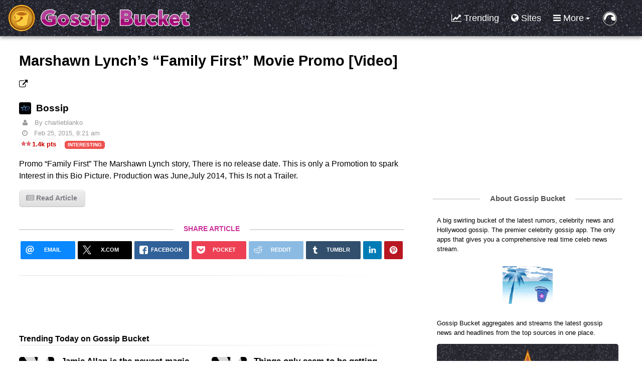

--- FILE ---
content_type: text/html; charset=UTF-8
request_url: https://gossipbucket.com/bossip/674737/marshawn-lynchs-family-first-movie-promo-video/
body_size: 10472
content:
<!DOCTYPE html>
<html lang="en">
<head>
	<meta http-equiv="Content-Type" content="text/html; charset=utf-8" />
			<title>Marshawn Lynch’s “Family First” Movie Promo [Video]</title>
		<meta name="description" content="Promo “Family First” The Marshawn Lynch story, There is no release date. This is only a Promotion to spark Interest in this Bio Picture. Production was June,July 2014, This Is&hellip;" />
		<link rel="canonical" href="https://gossipbucket.com/bossip/674737/marshawn-lynchs-family-first-movie-promo-video/" />		
		<meta property="og:site_name" content="Gossip Bucket"/>
		<meta property="og:url" content="https://gossipbucket.com/bossip/674737/marshawn-lynchs-family-first-movie-promo-video/" />
		<meta property="og:title" content="Marshawn Lynch’s “Family First” Movie Promo [Video]" />
		<meta property="og:description" content="Promo “Family First” The Marshawn Lynch story, There is no release date. This is only a Promotion to spark Interest in this Bio Picture. Production was June,July 2014, This Is&hellip;" />
				<meta property="og:type" content="article" />
		<meta property="article:publisher" content="Bossip" />		
		
	<link rel="alternate" type="application/rss+xml" title="Gossip Bucket RSS Feed" href="//gossipbucket.com/feed/" />

	<link rel="icon" type="image/png" href="//gossipbucket.com/apple-touch-icon.png" sizes="256x256" />
	<link rel="icon" type="image/png" href="//gossipbucket.com/favicon-128.png" sizes="128x128" />
	<link rel="icon" type="image/png" href="//gossipbucket.com/favicon-32.png" sizes="32x32" /> 
	<meta name="viewport" content="width=device-width, initial-scale=1.0, viewport-fit=cover" />
<link rel="stylesheet" href="/inc/css/gossipbucket-style-p.css?v=v5.9.9a" type="text/css" /><script type="text/javascript" src="/inc/src/fh-scripts-p.js?v=v5.9.9a"></script>	
		
	<!-- Google tag (gtag.js) -->
<script async src="https://www.googletagmanager.com/gtag/js?id=G-44BJ36WGVZ"></script>
<script>
  window.dataLayer = window.dataLayer || [];
  function gtag(){dataLayer.push(arguments);}
  gtag('js', new Date());

  gtag('config', 'G-44BJ36WGVZ');
</script>
	<script async src="//pagead2.googlesyndication.com/pagead/js/adsbygoogle.js"></script>
		<script>
	  (adsbygoogle = window.adsbygoogle || []).push({
	    google_ad_client: "ca-pub-8767769027464141",
	    enable_page_level_ads: true
	  });
	</script>	
	
	<link rel="preconnect" href="https://feedhash.com" />
<meta name="theme-color" content="#45484d" />

<script type='text/javascript' src='https://feedhash.com/~adserver/www/delivery/spcjs.php?id=1&target=_top'></script>

<meta name="publication-media-verification" content="2624749c4d444f4ca2adc44b2cb5faeb" />
</head>
<body>	
	
	<div id="titlebar">
		<span><a href="https://gossipbucket.com/" accesskey="0"><img src="/img/gossip-bucket-celebrity-logo.png" id="logo" title="Gossip Bucket Celebrity Gossip Newswire" alt="Celebrity Gossip App, News and Rumors" /></a></span>		
		
		<nav id="nav" role="navigation">
		
			<a id="menu-button"><img src="/img/burger-menu@2x.png" id="mmb" title="Display Menu Options" alt="Menu" /></a>
			
			<ul id="main-menu" class="sm sm-clean collapsed">
			
				<li><li class=""><a href="/trending/"><i class="fa fa-line-chart" aria-hidden="true"></i> Trending</a></li></li><li><a href="/sites/"><i class="fa fa-globe" aria-hidden="true"></i> Sites</a></li>				<li>
					<a href="/about/"><i class="fa fa-bars" aria-hidden="true"></i> More</a>
					<ul>
						<li><a href="/search/"><i class="fa fa-search"></i> Search</a>
							<ul class="mega-menu">
								<li class="searchbox-menu">
									
									<div class="menu-mega-header">
										Search Gossip Bucket									</div>									
									
									<div class="searchbox-container">
										<form name="searchbox" method="get" action="/search/" id="cse-search-box">
											<input type="hidden" name="cx" value="partner-pub-8767769027464141:6165479238" />
											<input type="hidden" name="cof" value="FORID:10" />
											<input type="hidden" name="ie" value="UTF-8" />
											<input type="text" name="q" id="searchbox-input" value="" />										
											<button type="submit" class="searchbox-btn" title="Search site content button">
								                <i class="fa fa-search fa-lg"></i>
								            </button>									
										</form>		
										<script type="text/javascript" async src="//www.google.com/coop/cse/brand?form=cse-search-box&amp;lang=en"></script>
									</div>
										
								</li>
							</ul>								
						</li>
						
						<li>
							<a href="#"><i class="fa fa-list-ul" aria-hidden="true"></i> Categories</a>
							<ul>
								<li class="'. $featuredMenuClass .'"><a href="/top/"><i class="fa fa-list-ol" aria-hidden="true"></i> Top</a></li>
								<li><a href="/top/"><i class="fa fa-trophy" aria-hidden="true"></i> Featured</a></li>
								<li><a href="/post/"><i class="fa fa-star" aria-hidden="true"></i> Highlighted Posts</a></li>
								
								<li><a href="/special/"><i class="fa fa-file-text-o" aria-hidden="true"></i> Special Content</a>
								
									<ul><li><a href="https://gossipbucket.com/special/2413939/celebrities-play-casino-games-why-online-casinos-fit/">Celebrities Who Play Casino Games and Why Online Casinos Fit Them Naturally</a></li><li><a href="https://gossipbucket.com/special/2382833/how-new-features-keep-slot-games-fresh-exciting/">How New Features Keep Slot Games Fresh and Exciting</a></li><li><a href="https://gossipbucket.com/special/2378425/can-really-do-betway-app/">What You Can Really Do With the Betway App</a></li><li><a href="https://gossipbucket.com/special/2342917/alarming-decline-womens-health-fitness-level/">The Alarming Decline in Women's Health and Fitness Level</a></li><li><a href="https://gossipbucket.com/special/2330851/endless-appeal-quests-why-teens-love-heroic-adventures/">The Endless Appeal of Quests: Why Teens Love Heroic Adventures</a></li><li><a href="https://gossipbucket.com/special/2329180/how-celebrities-help-create-glam-casino-games/">How Celebrities Help Create the Glam of Casino Games</a></li><li><a href="https://gossipbucket.com/special/2325033/emotional-side-webcam-shows-one-talks/">The Emotional Side of Webcam Shows That No One Talks About</a></li><li><a href="https://gossipbucket.com/special/2324252/fun-gossip-pulse-entertainment/">The Fun of Gossip and Pulse of Entertainment</a></li><li><a href="https://gossipbucket.com/special/2311802/how-social-casino-games-became-latest-online-entertainment/">How Social Casino Games Became the Latest Online Entertainment Craze</a></li><li><a href="https://gossipbucket.com/special/2297935/how-celebrity-involvement-influenced-gambling-industry/">How Celebrity Involvement Has Influenced The Gambling Industry</a></li></ul>								</li>
								
								
								<li><a href="/blog/"><i class="fa fa-newspaper-o" aria-hidden="true"></i> Gossip Bucket Blog</a></li>													
							</ul>
						</li>
						
						<li><a href="https://gossipbucket.com/app/" title="Gossip Bucket Apple iOS App" target="_blank"><i class="fa fa-apple"></i> Gossip Bucket iOS App</a></li><li><a href="https://www.facebook.com/gossipbucket" title="Gossip Bucket Facebook Page" target="_blank"><i class="fa fa-facebook-square"></i> Facebook</a></li>								
						
						<li><a href="/feed/" target="_blank"><i class="fa fa-rss-square"></i> RSS Feed</a></li>						
						<li><a href="/about/"><i class="fa fa-info-circle"></i> About Gossip Bucket</a></li>					
					</ul>
				</li>				
				
				<li id="gwm">
					<a href="https://glasswave.co/"><img src="/img/gwm-glasswave-circle.png" id="gwn" class="gwmim" title="GlassWave Apps" alt="GlassWave Logo" /></a>
					
					<ul class="">							
						<li><a href="https://ecotopical.com/" class="gwm-eco"><img src="/img/gwm-ecotopical-icon.png" class="gwmim" alt="EcoTopical Logo" />EcoTopical</a></li>
						<li><a href="https://gossipbucket.com/" class="gwm-gb"><img src="/img/gwm-gossipbucket-icon.png" class="gwmim" alt="Gossip Bucket Logo" />Gossip Bucket</a></li>
						<li><a href="https://machash.com/" class="gwm-mh"><img src="/img/gwm-machash-icon.png" class="gwmim" alt="MacHash Logo" />MacHash</a></li>						
						<li><a href="https://newsbudz.com/" class="gwm-nb"><img src="/img/gwm-newsbudz-icon.png" class="gwmim" alt="NewsBudz Logo" />NewsBudz</a></li>						
						<li><a href="https://pcar.club/" class="gwm-pc"><img src="/img/gwm-pcar-club-icon.png" class="gwmim" alt="Pcar Club Logo" />PCar.club</a></li>
						<li><a href="https://politomix.com/" class="gwm-pm"><img src="/img/gwm-politomix-icon.png" class="gwmim" alt="Politmix Logo" />Politomix</a></li>
						<li><a href="https://technewstube.com/" class="gwm-tnt"><img src="/img/gwm-technewstube-icon.png" class="gwmim" alt="Tech News Tube Logo" />Tech News Tube</a></li>
						<li><a href="https://glasswave.co/apps/" class="gwm-app" title="GlassWave in the App Store"><img src="/img/gwm-apple-icon.png" class="gwmim" alt="Apple App Logo" />iOS Apps</a></li>
					</ul>
					
				</li>								
			</ul>		
		</nav>			
	</div>
		

<div id="content-body">
	<div class="section group">
				
		<div class="col span_2_of_3">			
			<div id="article-leftcol">				
								
				<div id="article-title">
					<h1 id="674737"><a href="http://feedproxy.google.com/~r/bossiprss/~3/lL3V4Ehe2LM/" class="ahh" target="_blank">Marshawn Lynch’s “Family First” Movie Promo [Video] <i class="fa fa-external-link at-extl"></i></a></h1>								 
				</div>			
				
															
					
					<ul>
						<li id="674737">
						
							<div class="ac"><span class="sia-d"><h3><a href="/bossip/" class="a-sitename"><img src="/img/siteicons/bossip@2x.png" class="si sia" alt="Bossip favicon" />Bossip</a></h3></span> <span class="a-author" title="Article Author"><i class="fa fa-user"></i>By charlieblanko</span><span class="a-date" title="Article Date"><i class="fa fa-clock-o"></i>Feb 25, 2015, 8:21 am</span><span class="a-points points points-lv4" title="Interesting">1.4k pts</span><span class="p-lbl hot-lbl">Interesting</span><div class="a-desc">Promo “Family First” The Marshawn Lynch story, There is no release date. This is only a Promotion to spark Interest in this Bio Picture. Production was June,July 2014, This Is not a Trailer.</div>
<div class="a-btnrw"><a href="http://feedproxy.google.com/~r/bossiprss/~3/lL3V4Ehe2LM/" class="nicebutton ra" title="Read Article"><i class="fa fa-newspaper-o"></i> Read Article</a><a class="nicebutton ra" id="article-share-btn" article-share-btn-title="Marshawn Lynch&rsquo;s &ldquo;Family First&rdquo; Movie Promo [Video]" article-share-btn-URL="https://gossipbucket.com/bossip/674737/marshawn-lynchs-family-first-movie-promo-video/" title="Share Article"><i class="fa fa-share-square-o"></i> Share</a></div>
<div class="a-sharebuttons"><h4 class="decorated"><span class="sharelabel"><a href="https://gossipbucket.com/bossip/674737/marshawn-lynchs-family-first-movie-promo-video/">Share Article</a></span></h4>	
	<ul class="rrssb-buttons clearfix">
	    
	    <li class="email">
            <a href="mailto:?subject=Marshawn%20Lynch%27s%20%22Family%20First%22%20Movie%20Promo%20%5BVideo%5D&amp;body=https://gossipbucket.com/bossip/674737/marshawn-lynchs-family-first-movie-promo-video/">
                <span class="icon">
                    <svg xmlns="http://www.w3.org/2000/svg" xmlns:xlink="http://www.w3.org/1999/xlink" version="1.1" x="0px" y="0px" width="28px" height="28px" viewBox="0 0 28 28" enable-background="new 0 0 28 28" xml:space="preserve"><g><path d="M20.111 26.147c-2.336 1.051-4.361 1.401-7.125 1.401c-6.462 0-12.146-4.633-12.146-12.265 c0-7.94 5.762-14.833 14.561-14.833c6.853 0 11.8 4.7 11.8 11.252c0 5.684-3.194 9.265-7.399 9.3 c-1.829 0-3.153-0.934-3.347-2.997h-0.077c-1.208 1.986-2.96 2.997-5.023 2.997c-2.532 0-4.361-1.868-4.361-5.062 c0-4.749 3.504-9.071 9.111-9.071c1.713 0 3.7 0.4 4.6 0.973l-1.169 7.203c-0.388 2.298-0.116 3.3 1 3.4 c1.673 0 3.773-2.102 3.773-6.58c0-5.061-3.27-8.994-9.303-8.994c-5.957 0-11.175 4.673-11.175 12.1 c0 6.5 4.2 10.2 10 10.201c1.986 0 4.089-0.43 5.646-1.245L20.111 26.147z M16.646 10.1 c-0.311-0.078-0.701-0.155-1.207-0.155c-2.571 0-4.595 2.53-4.595 5.529c0 1.5 0.7 2.4 1.9 2.4 c1.441 0 2.959-1.828 3.311-4.087L16.646 10.068z"/></g></svg>
                </span>
                <span class="text">email</span>
            </a>
        </li>
        
        <li class="twitter">
            <a href="https://x.com/intent/tweet?url=https://gossipbucket.com/bossip/674737/marshawn-lynchs-family-first-movie-promo-video/&amp;text=Marshawn Lynch's "Family First" Movie Promo [Video]&amp;via=&amp;related=" class="popup">
                <span class="icon">
                    <svg width="28" height="28" viewBox="0 0 1200 1227" fill="none" xmlns="http://www.w3.org/2000/svg">
					  <path d="M714.163 519.284L1160.89 0H1055.03L667.137 450.887L357.328 0H0L468.492 681.821L0 1226.37H105.866L515.491 750.218L842.672 1226.37H1200L714.137 519.284H714.163ZM569.165 687.828L521.697 619.934L144.011 79.6944H306.615L611.412 515.685L658.88 583.579L1055.08 1150.3H892.476L569.165 687.854V687.828Z" fill="white"/>
					</svg>
					
               </span>
                <span class="text">x.com</span>
            </a>
        </li>
        
        <li class="facebook">
            <a href="https://www.facebook.com/sharer/sharer.php?u=https://gossipbucket.com/bossip/674737/marshawn-lynchs-family-first-movie-promo-video/" class="popup">
                <span class="icon">
                    <svg version="1.1" id="Layer_1" xmlns="http://www.w3.org/2000/svg" xmlns:xlink="http://www.w3.org/1999/xlink" x="0px" y="0px" width="28px" height="28px" viewBox="0 0 28 28" enable-background="new 0 0 28 28" xml:space="preserve">
                        <path d="M27.825,4.783c0-2.427-2.182-4.608-4.608-4.608H4.783c-2.422,0-4.608,2.182-4.608,4.608v18.434
                            c0,2.427,2.181,4.608,4.608,4.608H14V17.379h-3.379v-4.608H14v-1.795c0-3.089,2.335-5.885,5.192-5.885h3.718v4.608h-3.726
                            c-0.408,0-0.884,0.492-0.884,1.236v1.836h4.609v4.608h-4.609v10.446h4.916c2.422,0,4.608-2.188,4.608-4.608V4.783z"/>
                    </svg>
                </span>
                <span class="text">facebook</span>
            </a>
        </li>
        
        <li class="pocket">
            <a href="https://getpocket.com/save?url=https://gossipbucket.com/bossip/674737/marshawn-lynchs-family-first-movie-promo-video/" class="popup">
                <span class="icon">
                    <svg width="32px" height="28px" viewBox="0 0 32 28" version="1.1" xmlns="http://www.w3.org/2000/svg" xmlns:xlink="http://www.w3.org/1999/xlink" xmlns:sketch="http://www.bohemiancoding.com/sketch/ns">
                        <path d="M28.7817528,0.00172488695 C30.8117487,0.00431221738 31.9749312,1.12074529 31.9644402,3.10781507 C31.942147,6.67703739 32.1336065,10.2669583 31.8057648,13.8090137 C30.7147076,25.5813672 17.2181194,31.8996281 7.20714461,25.3808491 C2.71833574,22.4571656 0.196577202,18.3122624 0.0549495772,12.9357897 C-0.0342233715,9.5774348 0.00642900214,6.21519891 0.0300336062,2.85555035 C0.0405245414,1.1129833 1.21157517,0.0146615391 3.01995012,0.00819321302 C7.34746087,-0.00603710433 11.6775944,0.00431221738 16.0064164,0.00172488695 C20.2644248,0.00172488695 24.5237444,-0.00215610869 28.7817528,0.00172488695 L28.7817528,0.00172488695 Z M8.64885184,7.85611511 C7.38773662,7.99113854 6.66148108,8.42606978 6.29310958,9.33228474 C5.90114134,10.2969233 6.17774769,11.1421181 6.89875951,11.8276216 C9.35282156,14.161969 11.8108164,16.4924215 14.2976518,18.7943114 C15.3844131,19.7966007 16.5354102,19.7836177 17.6116843,18.7813283 C20.0185529,16.5495467 22.4070683,14.2982907 24.7824746,12.0327533 C25.9845979,10.8850542 26.1012707,9.56468083 25.1469132,8.60653379 C24.1361858,7.59255976 22.8449191,7.6743528 21.5890476,8.85191291 C19.9936451,10.3488554 18.3680912,11.8172352 16.8395462,13.3777945 C16.1342655,14.093159 15.7200114,14.0048744 15.0566806,13.3440386 C13.4599671,11.7484252 11.8081945,10.2060421 10.1262706,8.70001155 C9.65564653,8.27936164 9.00411403,8.05345704 8.64885184,7.85611511 L8.64885184,7.85611511 L8.64885184,7.85611511 Z"></path>
                    </svg>
                </span>
                <span class="text">pocket</span>
            </a>
        </li>
        
        <li class="reddit">
            <a href="https://www.reddit.com/submit?url=https://gossipbucket.com/bossip/674737/marshawn-lynchs-family-first-movie-promo-video/&amp;title=Marshawn Lynch's "Family First" Movie Promo [Video]" class="popup">
                <span class="icon">
                    <svg xmlns="http://www.w3.org/2000/svg" xmlns:xlink="http://www.w3.org/1999/xlink" version="1.1" x="0px" y="0px" width="28px" height="28px" viewBox="0 0 28 28" enable-background="new 0 0 28 28" xml:space="preserve"><g><path d="M11.794 15.316c0-1.029-0.835-1.895-1.866-1.895c-1.03 0-1.893 0.865-1.893 1.895s0.863 1.9 1.9 1.9 C10.958 17.2 11.8 16.3 11.8 15.316z"/><path d="M18.1 13.422c-1.029 0-1.895 0.864-1.895 1.895c0 1 0.9 1.9 1.9 1.865c1.031 0 1.869-0.836 1.869-1.865 C19.969 14.3 19.1 13.4 18.1 13.422z"/><path d="M17.527 19.791c-0.678 0.678-1.826 1.006-3.514 1.006c-0.004 0-0.009 0-0.014 0c-0.004 0-0.01 0-0.015 0 c-1.686 0-2.834-0.328-3.51-1.005c-0.264-0.265-0.693-0.265-0.958 0c-0.264 0.265-0.264 0.7 0 1 c0.943 0.9 2.4 1.4 4.5 1.402c0.005 0 0 0 0 0c0.005 0 0 0 0 0c2.066 0 3.527-0.459 4.47-1.402 c0.265-0.264 0.265-0.693 0.002-0.958C18.221 19.5 17.8 19.5 17.5 19.791z"/><path d="M27.707 13.267c0-1.785-1.453-3.237-3.236-3.237c-0.793 0-1.518 0.287-2.082 0.761c-2.039-1.295-4.646-2.069-7.438-2.219 l1.483-4.691l4.062 0.956c0.071 1.4 1.3 2.6 2.7 2.555c1.488 0 2.695-1.208 2.695-2.695C25.881 3.2 24.7 2 23.2 2 c-1.059 0-1.979 0.616-2.42 1.508l-4.633-1.091c-0.344-0.081-0.693 0.118-0.803 0.455l-1.793 5.7 C10.548 8.6 7.7 9.4 5.6 10.75C5.006 10.3 4.3 10 3.5 10.029c-1.785 0-3.237 1.452-3.237 3.2 c0 1.1 0.6 2.1 1.4 2.69c-0.04 0.272-0.061 0.551-0.061 0.831c0 2.3 1.3 4.4 3.7 5.9 c2.299 1.5 5.3 2.3 8.6 2.325c3.228 0 6.271-0.825 8.571-2.325c2.387-1.56 3.7-3.66 3.7-5.917 c0-0.26-0.016-0.514-0.051-0.768C27.088 15.5 27.7 14.4 27.7 13.267z M23.186 3.355c0.74 0 1.3 0.6 1.3 1.3 c0 0.738-0.6 1.34-1.34 1.34s-1.342-0.602-1.342-1.34C21.844 4 22.4 3.4 23.2 3.355z M1.648 13.3 c0-1.038 0.844-1.882 1.882-1.882c0.31 0 0.6 0.1 0.9 0.209c-1.049 0.868-1.813 1.861-2.26 2.9 C1.832 14.2 1.6 13.8 1.6 13.267z M21.773 21.57c-2.082 1.357-4.863 2.105-7.831 2.105c-2.967 0-5.747-0.748-7.828-2.105 c-1.991-1.301-3.088-3-3.088-4.782c0-1.784 1.097-3.484 3.088-4.784c2.081-1.358 4.861-2.106 7.828-2.106 c2.967 0 5.7 0.7 7.8 2.106c1.99 1.3 3.1 3 3.1 4.784C24.859 18.6 23.8 20.3 21.8 21.57z M25.787 14.6 c-0.432-1.084-1.191-2.095-2.244-2.977c0.273-0.156 0.59-0.245 0.928-0.245c1.035 0 1.9 0.8 1.9 1.9 C26.354 13.8 26.1 14.3 25.8 14.605z"/></g></svg>
                </span>
                <span class="text">reddit</span>
            </a>
        </li>
        
        <li class="tumblr">
            <a href="https://www.tumblr.com/share/link?url=https://gossipbucket.com/bossip/674737/marshawn-lynchs-family-first-movie-promo-video/&amp;name=Marshawn%20Lynch%27s%20%22Family%20First%22%20Movie%20Promo%20%5BVideo%5D&amp;description=Promo%20%E2%80%9CFamily%20First%E2%80%9D%20The%20Marshawn%20Lynch%20story%2C%20There%20is%20no%20release%20date.%20This%20is%20only%20a%20Promotion%20to%20spark%20Interest%20in%20this%20Bio%20Picture.%26hellip%3B" class="popup">
                <span class="icon">
                    <svg xmlns="http://www.w3.org/2000/svg" xmlns:xlink="http://www.w3.org/1999/xlink" version="1.1" x="0px" y="0px" width="28px" height="28px" viewBox="0 0 28 28" enable-background="new 0 0 28 28" xml:space="preserve"><path d="M18.02 21.842c-2.029 0.052-2.422-1.396-2.439-2.446v-7.294h4.729V7.874h-4.71V1.592c0 0-3.653 0-3.714 0 s-0.167 0.053-0.182 0.186c-0.218 1.935-1.144 5.33-4.988 6.688v3.637h2.927v7.677c0 2.8 1.7 6.7 7.3 6.6 c1.863-0.03 3.934-0.795 4.392-1.453l-1.22-3.539C19.595 21.6 18.7 21.8 18 21.842z"/></svg>
                </span>
                <span class="text">tumblr</span>
            </a>
        </li>
        
        <li class="linkedin">
            <a href="http://www.linkedin.com/shareArticle?mini=true&amp;url=https://gossipbucket.com/bossip/674737/marshawn-lynchs-family-first-movie-promo-video/&amp;title=Marshawn%20Lynch%27s%20%22Family%20First%22%20Movie%20Promo%20%5BVideo%5D&amp;summary=Promo%20%E2%80%9CFamily%20First%E2%80%9D%20The%20Marshawn%20Lynch%20story%2C%20There%20is%20no%20release%20date.%20This%20is%20only%20a%20Promotion%20to%20spark%20Interest%20in%20this%20Bio%20Picture.%26hellip%3B" class="popup">
                <span class="icon">
                    <svg version="1.1" id="Layer_1" xmlns="http://www.w3.org/2000/svg" xmlns:xlink="http://www.w3.org/1999/xlink" x="0px" y="0px" width="28px" height="28px" viewBox="0 0 28 28" enable-background="new 0 0 28 28" xml:space="preserve">
                        <path d="M25.424,15.887v8.447h-4.896v-7.882c0-1.979-0.709-3.331-2.48-3.331c-1.354,0-2.158,0.911-2.514,1.803
                            c-0.129,0.315-0.162,0.753-0.162,1.194v8.216h-4.899c0,0,0.066-13.349,0-14.731h4.899v2.088c-0.01,0.016-0.023,0.032-0.033,0.048
                            h0.033V11.69c0.65-1.002,1.812-2.435,4.414-2.435C23.008,9.254,25.424,11.361,25.424,15.887z M5.348,2.501
                            c-1.676,0-2.772,1.092-2.772,2.539c0,1.421,1.066,2.538,2.717,2.546h0.032c1.709,0,2.771-1.132,2.771-2.546
                            C8.054,3.593,7.019,2.501,5.343,2.501H5.348z M2.867,24.334h4.897V9.603H2.867V24.334z"/>
                    </svg>
                </span>
                <span class="text">linkedin</span>
            </a>
        </li>
        
        <li class="pinterest">
            <a href="https://pinterest.com/pin/create/button/?url=https://gossipbucket.com/bossip/674737/marshawn-lynchs-family-first-movie-promo-video/&amp;media=&amp;description=Marshawn%20Lynch%27s%20%22Family%20First%22%20Movie%20Promo%20%5BVideo%5D" class="popup">
                <span class="icon">
                    <svg version="1.1" id="Layer_1" xmlns="http://www.w3.org/2000/svg" xmlns:xlink="http://www.w3.org/1999/xlink" x="0px" y="0px" width="28px" height="28px" viewBox="0 0 28 28" enable-background="new 0 0 28 28" xml:space="preserve">
                    <path d="M14.021,1.57C6.96,1.57,1.236,7.293,1.236,14.355c0,7.062,5.724,12.785,12.785,12.785c7.061,0,12.785-5.725,12.785-12.785
                        C26.807,7.294,21.082,1.57,14.021,1.57z M15.261,18.655c-1.161-0.09-1.649-0.666-2.559-1.219c-0.501,2.626-1.113,5.145-2.925,6.458
                        c-0.559-3.971,0.822-6.951,1.462-10.116c-1.093-1.84,0.132-5.545,2.438-4.632c2.837,1.123-2.458,6.842,1.099,7.557
                        c3.711,0.744,5.227-6.439,2.925-8.775c-3.325-3.374-9.678-0.077-8.897,4.754c0.19,1.178,1.408,1.538,0.489,3.168
                        C7.165,15.378,6.53,13.7,6.611,11.462c0.131-3.662,3.291-6.227,6.46-6.582c4.007-0.448,7.771,1.474,8.29,5.239
                        c0.579,4.255-1.816,8.865-6.102,8.533L15.261,18.655z"/>
                    </svg>
                </span>
                <span class="text">pinterest</span>
            </a>
        </li>

    </ul></div></div>
						
						</li>		
					</ul>
									
					<hr class="faded" />
					
					<div class="ad-article-resp-leader"><script type='text/javascript'><!--// <![CDATA[
    OA_show(5);
// ]]> --></script></div><div><h4>Trending Today on Gossip Bucket</h4><hr class="faded" /><div class="a-trendbox pad-right"><div class="hm-cont"><span class="hm"><div class="hm-pi-cont"><a href="https://gossipbucket.com/new-york-post/2419727/jamie-allan-newest-magic-man-to-ny-bit-doing-his/"><img src="https://nypost.com/wp-content/uploads/sites/2/2026/01/magician-jamie-allan-undated-social-119320470.jpg?quality=75&strip=all&w=1200" class="hm-pi" fetchpriority="high" alt="Jamie Allan is the newest magic man coming to NY — a bit he’s been doing all his life" /><img src="/img/siteicons/ny-post@2x.png" class="hm-si" alt="New York Post" /></a></div><div class="hm-txt-cont"><a href="https://gossipbucket.com/new-york-post/2419727/jamie-allan-newest-magic-man-to-ny-bit-doing-his/" class="hm-t">Jamie Allan is the newest magic man coming to NY — a bit he’s been doing all his life</a> <span class="hm-pts points points-lv1">123</span></div></span></div><div class="hm-cont"><span class="hm"><div class="hm-pi-cont"><a href="https://gossipbucket.com/new-york-post/2419622/alberto-mendoza-transferring-to-georgia-tech-hours-after/"><img src="https://nypost.com/wp-content/uploads/sites/2/2026/01/newspress-collage-k8knb0ery-1768947419659.jpg?quality=75&strip=all&1768929431&w=1200" class="hm-pi" fetchpriority="high" alt="Alberto Mendoza transferring to Georgia Tech hours after brother led Indiana to CFP National Championship" /><img src="/img/siteicons/ny-post@2x.png" class="hm-si" alt="New York Post" /></a></div><div class="hm-txt-cont"><a href="https://gossipbucket.com/new-york-post/2419622/alberto-mendoza-transferring-to-georgia-tech-hours-after/" class="hm-t">Alberto Mendoza transferring to Georgia Tech hours after brother led Indiana to CFP National Championship</a> <span class="hm-pts points points-lv1">115</span></div></span></div><div class="hm-cont"><span class="hm"><div class="hm-pi-cont"><a href="https://gossipbucket.com/new-york-post/2419768/trump-reveals-firm-instructions-left-how-to-respond-iran/"><img src="https://nypost.com/wp-content/uploads/sites/2/2026/01/newspress-collage-i0venjx9l-1768967098740.jpg?quality=75&strip=all&1768949135&w=1200" class="hm-pi" fetchpriority="high" alt="Trump reveals ‘firm instructions’ he left on how to respond if Iran attempts to assassinate him: ‘Wipe them off the face of this earth’" /><img src="/img/siteicons/ny-post@2x.png" class="hm-si" alt="New York Post" /></a></div><div class="hm-txt-cont"><a href="https://gossipbucket.com/new-york-post/2419768/trump-reveals-firm-instructions-left-how-to-respond-iran/" class="hm-t">Trump reveals ‘firm instructions’ he left on how to respond if Iran attempts to assassinate him: ‘Wipe them off the face of this earth’</a> <span class="hm-pts points points-lv1">114</span></div></span></div><div class="hm-cont"><span class="hm"><div class="hm-pi-cont"><a href="https://gossipbucket.com/tmz/2419726/lord-rings-star-andy-serkis-wants-original-cast-back-new/"><img src="https://imagez.tmz.com/image/28/16by9/2026/01/20/28766cc3ef9841748950c3570dccc5b2_xl.jpg" class="hm-pi" fetchpriority="high" alt="'Lord of the Rings' Star Andy Serkis Wants Original Cast Back For New Movie" /><img src="/img/siteicons/tmz@2x.png" class="hm-si" alt="TMZ" /></a></div><div class="hm-txt-cont"><a href="https://gossipbucket.com/tmz/2419726/lord-rings-star-andy-serkis-wants-original-cast-back-new/" class="hm-t">'Lord of the Rings' Star Andy Serkis Wants Original Cast Back For New Movie</a> <span class="hm-pts points points-lv1">111</span></div></span></div></div><div class="a-trendbox"><div class="hm-cont"><span class="hm"><div class="hm-pi-cont"><a href="https://gossipbucket.com/new-york-post/2419762/things-seem-to-getting-tougher-max-tsyplakovs-second/"><img src="https://nypost.com/wp-content/uploads/sites/2/2026/01/newspress-collage-by5f1u1ip-1768965630924.jpg?quality=75&strip=all&1768947644&w=1200" class="hm-pi" fetchpriority="high" alt="Things only seem to be getting tougher in Max Tsyplakov’s second Islanders campaign" /><img src="/img/siteicons/ny-post@2x.png" class="hm-si" alt="New York Post" /></a></div><div class="hm-txt-cont"><a href="https://gossipbucket.com/new-york-post/2419762/things-seem-to-getting-tougher-max-tsyplakovs-second/" class="hm-t">Things only seem to be getting tougher in Max Tsyplakov’s second Islanders campaign</a> <span class="hm-pts points points-lv1">101</span></div></span></div><div class="hm-cont"><span class="hm"><div class="hm-pi-cont"><a href="https://gossipbucket.com/new-york-post/2419729/taylor-swift-calls-justin-baldoni-tiny-violin-bombshell/"><img src="https://pagesix.com/wp-content/uploads/sites/3/2026/01/119317756.jpg?quality=75&strip=all&w=1200" class="hm-pi" fetchpriority="high" alt="Taylor Swift calls Justin Baldoni a ‘bitch’ with a ‘tiny violin’ in bombshell text to Blake Lively" /><img src="/img/siteicons/ny-post@2x.png" class="hm-si" alt="New York Post" /></a></div><div class="hm-txt-cont"><a href="https://gossipbucket.com/new-york-post/2419729/taylor-swift-calls-justin-baldoni-tiny-violin-bombshell/" class="hm-t">Taylor Swift calls Justin Baldoni a ‘bitch’ with a ‘tiny violin’ in bombshell text to Blake Lively</a> <span class="hm-pts points points-lv1">100</span></div></span></div><div class="hm-cont"><span class="hm"><div class="hm-pi-cont"><a href="https://gossipbucket.com/new-york-post/2419769/john-harbaugh-couldnt-pumped-to-coach-malik-nabers-giants/"><img src="https://nypost.com/wp-content/uploads/sites/2/2026/01/newspress-collage-nbpqyu49p-1768966375255.jpg?quality=75&strip=all&1768948448&w=1200" class="hm-pi" fetchpriority="high" alt="John Harbaugh couldn’t be more pumped to coach Malik Nabers with Giants: ‘Kind of a dream’" /><img src="/img/siteicons/ny-post@2x.png" class="hm-si" alt="New York Post" /></a></div><div class="hm-txt-cont"><a href="https://gossipbucket.com/new-york-post/2419769/john-harbaugh-couldnt-pumped-to-coach-malik-nabers-giants/" class="hm-t">John Harbaugh couldn’t be more pumped to coach Malik Nabers with Giants: ‘Kind of a dream’</a> <span class="hm-pts points points-lv1">100</span></div></span></div><div class="hm-cont"><span class="hm"><div class="hm-pi-cont"><a href="https://gossipbucket.com/reality-tea/2419770/fast-furious-star-fed-viral-clip/"><img src="https://www.realitytea.com/wp-content/uploads/sites/6/2026/01/Tyrese-Gibson.jpg?resize=1200,630" class="hm-pi" fetchpriority="high" alt="Fast & Furious Star Says He Is ‘F—ed’ in Viral Clip" /><img src="/img/siteicons/reality-tea@2x.png" class="hm-si" alt="Reality Tea" /></a></div><div class="hm-txt-cont"><a href="https://gossipbucket.com/reality-tea/2419770/fast-furious-star-fed-viral-clip/" class="hm-t">Fast & Furious Star Says He Is ‘F—ed’ in Viral Clip</a> <span class="hm-pts points points-std">92</span></div></span></div></div></div><div class="ad-article-resp"><p></p></div><div class="spacerdiv"></div><br clear="all" /><div class="ad-leader"><script type='text/javascript'><!--// <![CDATA[
    OA_show(26);
// ]]> --></script></div>		
			
			</div>		
		</div>		
		
		<div class="col span_1_of_3 rightcol">		
			
			<div class="ad-first"><script type='text/javascript'><!--// <![CDATA[
    OA_show(7);
// ]]> --></script></div>
<div class="col_bucket"><div class="headh"><h3 class="decorated"><span><a href="https://gossipbucket.com/">About Gossip Bucket</a></span></h3></div>
<div class="contenth"><div id="site-welcome"><p>
A big swirling bucket of the latest rumors, celebrity news and Hollywood gossip. The premier celebrity gossip app.  The only apps that gives you a comprehensive real time celeb news stream.
</p>

<p align="center">
	<img src="/img/gb-beach.jpg" style="margin: 12px 0;" width="100" height="75" alt="Gossip Bucket style image" />
</p>

<p>
Gossip Bucket aggregates and streams the latest gossip news and headlines from the top sources in one place. 
</p>

<p>
<img src="/img/gossip-bucket-star-900.png"  class="rimg" alt="Gossip Bucket Celebrity iPhone App" /></a>
</p><div class="app-promo-mod"><a href="https://gossipbucket.com/app/" class="menu-lbl">Free Gossip Bucket App for iOS</a><br /><div id="app-promo-icon-cont"><a href="https://gossipbucket.com/app/" title="Gossip Bucket Gossip iOS App"><img src="/img/gossipbucket-icon-144.png" class="app-promo-icon icon-shadow" alt="Gossip Bucket App" /></a></div><div id="app-promo-buy-btn"><a href="https://gossipbucket.com/app/">Get the App</a></div></div></div></div></div>


<div class="col_bucket"><div class="headh"><h3 class="decorated"><span><a href="/top/">Featured</a></span></h3></div>
<div class="contenth"><div class="slider-wrap"><div class="featured-slider-article-compact"><div class="fs-unit">
<div class="fs-img"><a href="https://gossipbucket.com/new-york-post/2419007/porn-star-abella-dangers-teary-rant-after-miamis-cfp/"><img src="https://nypost.com/wp-content/uploads/sites/2/2026/01/newspress-collage-4so6ozfw0-1768886078365.jpg?quality=75&strip=all&1768868105&w=1200" class="fspi" fetchpriority="high" alt="Porn star Abella Danger’s teary rant&hellip;" /><div class="fs-si fs-rb"><img src="/img/siteicons/ny-post@2x.png" title="New York Post" alt="" /></div><div class="fs-tb fs-rb"><h2>Porn star Abella Danger’s teary rant after Miami’s CFP National Championship&hellip;</h2></div></a></div></div>
<div class="fs-unit">
<div class="fs-img"><a href="https://gossipbucket.com/tmz/2418884/karol-g-boyfriend-feid-break-up-after-3-years/"><img src="https://imagez.tmz.com/image/6c/16by9/2026/01/19/6c1a37a7d4784827978392a2a30ce8d8_xl.jpg" class="fspi" fetchpriority="high" alt="Karol G and Boyfriend Feid Break Up&hellip;" /><div class="fs-si fs-rb"><img src="/img/siteicons/tmz@2x.png" title="TMZ" alt="" /></div><div class="fs-tb fs-rb"><h2>Karol G and Boyfriend Feid Break Up After 3 Years</h2></div></a></div></div>
<div class="fs-unit">
<div class="fs-img"><a href="https://gossipbucket.com/reality-tea/2418792/how-romantic-drake-treated-onlyfans-star-lily-phillips-to/"><img src="https://www.realitytea.com/wp-content/uploads/sites/6/2026/01/Drake-.jpeg?resize=1200,630" class="fspi" fetchpriority="high" alt="How ‘Romantic’ Drake Treated&hellip;" /><div class="fs-si fs-rb"><img src="/img/siteicons/reality-tea@2x.png" title="Reality Tea" alt="" /></div><div class="fs-tb fs-rb"><h2>How ‘Romantic’ Drake Treated Onlyfans Star Lily Phillips to ‘Wine and&hellip;</h2></div></a></div></div>
<div class="fs-unit">
<div class="fs-img"><a href="https://gossipbucket.com/reality-tea/2418689/southern-charms-venita-aspen-gives-real-reason-leaving/"><img src="https://www.realitytea.com/wp-content/uploads/sites/6/2026/01/GettyImages-2255813326.jpg?resize=1200,630" class="fspi" fetchpriority="high" alt="Southern Charm’s Venita Aspen Gives&hellip;" /><div class="fs-si fs-rb"><img src="/img/siteicons/reality-tea@2x.png" title="Reality Tea" alt="" /></div><div class="fs-tb fs-rb"><h2>Southern Charm’s Venita Aspen Gives Real Reason for Leaving Madison LeCroy’s&hellip;</h2></div></a></div></div>
<div class="fs-unit">
<div class="fs-img"><a href="https://gossipbucket.com/new-york-post/2418627/inside-shocking-scandal-thats-plaguing-figure-skating/"><img src="https://pagesix.com/wp-content/uploads/sites/3/2026/01/papadakis-13.jpg?quality=75&strip=all&w=1200" class="fspi" fetchpriority="high" alt="Inside the shocking scandal that’s&hellip;" /><div class="fs-si fs-rb"><img src="/img/siteicons/ny-post@2x.png" title="New York Post" alt="" /></div><div class="fs-tb fs-rb"><h2>Inside the shocking scandal that’s plaguing figure skating just weeks before&hellip;</h2></div></a></div></div>
<div class="fs-unit">
<div class="fs-img"><a href="https://gossipbucket.com/new-york-post/2418360/industry-season-4-episode-2-features-daunting-scene-kit/"><img src="https://decider.com/wp-content/uploads/2026/01/industry-s4-henry.jpg?quality=75&strip=all&w=1200" class="fspi" fetchpriority="high" alt="‘Industry’ Season 4 Episode 2&hellip;" /><div class="fs-si fs-rb"><img src="/img/siteicons/ny-post@2x.png" title="New York Post" alt="" /></div><div class="fs-tb fs-rb"><h2>‘Industry’ Season 4 Episode 2 Features “The Most Daunting Scene” Kit&hellip;</h2></div></a></div></div>
<div class="fs-unit">
<div class="fs-img"><a href="https://gossipbucket.com/bossip/2418231/rumors-true-jayda-cheaves-claims-frenemy-ari-fletcher/"><img src="https://bossip.com/wp-content/uploads/sites/28/2026/01/image-collage-26.jpg" class="fspi" fetchpriority="high" alt="‘The Rumors Are True!’ Jayda Cheaves&hellip;" /><div class="fs-si fs-rb"><img src="/img/siteicons/bossip@2x.png" title="Bossip" alt="" /></div><div class="fs-tb fs-rb"><h2>‘The Rumors Are True!’ Jayda Cheaves Claims Frenemy Ari Fletcher Hooked Up&hellip;</h2></div></a></div></div>
<div class="fs-unit">
<div class="fs-img"><a href="https://gossipbucket.com/tmz/2418228/penn-teller-cancel-las-vegas-shows-after-nasty-injury/"><img src="https://imagez.tmz.com/image/97/16by9/2026/01/18/97b07d9312454f158b222cf1568b074a_xl.jpg" class="fspi" fetchpriority="high" alt="Penn & Teller Cancel Las Vegas Shows&hellip;" /><div class="fs-si fs-rb"><img src="/img/siteicons/tmz@2x.png" title="TMZ" alt="" /></div><div class="fs-tb fs-rb"><h2>Penn & Teller Cancel Las Vegas Shows After Nasty Injury</h2></div></a></div></div>
<div class="fs-unit">
<div class="fs-img"><a href="https://gossipbucket.com/the-wrap/2418058/hbo-gives-harry-potter-tv-series-heated-rivalry-twist-snl/"><img src="https://www.thewrap.com/wp-content/uploads/2026/01/SNL-Heated-Wizardry-1-17-26.jpg" class="fspi" fetchpriority="high" alt="HBO Gives ‘Harry Potter’ TV Series a&hellip;" /><div class="fs-si fs-rb"><img src="/img/siteicons/the-wrap@2x.png" title="The Wrap" alt="" /></div><div class="fs-tb fs-rb"><h2>HBO Gives ‘Harry Potter’ TV Series a ‘Heated Rivalry’ Twist in ‘SNL’&hellip;</h2></div></a></div></div>
<div class="fs-unit">
<div class="fs-img"><a href="https://gossipbucket.com/new-york-post/2418056/timothy-busfields-wife-melissa-gilbert-pens-letter-asking/"><img src="https://nypost.com/wp-content/uploads/sites/2/2026/01/119138732.jpg?quality=75&strip=all&w=1200" class="fspi" fetchpriority="high" alt="Timothy Busfield’s wife Melissa&hellip;" /><div class="fs-si fs-rb"><img src="/img/siteicons/ny-post@2x.png" title="New York Post" alt="" /></div><div class="fs-tb fs-rb"><h2>Timothy Busfield’s wife Melissa Gilbert pens letter asking judge to protect&hellip;</h2></div></a></div></div>
</div></div></div></div>

<div class="ad-article-resp"><div id="amzn-assoc-ad-2a9b3e2a-d84f-45b9-8476-b421578da48b"></div><script async src="//z-na.amazon-adsystem.com/widgets/onejs?MarketPlace=US&adInstanceId=2a9b3e2a-d84f-45b9-8476-b421578da48b"></script></div>	
		
			
		</div>	
	</div></div>

<hr class="faded" />

<div id="footer" class="section group"> 
	<div class="col span_3_of_3">
	
		<div class="contain">
			<div class="lside">
				
				<ul class="flinks">
					
					<li><a href="https://gossipbucket.com/"><i class="fa fa-home"></i> Gossip Bucket</a> </li>
					<li><a href="/trending/"><i class="fa fa-line-chart"></i> Trending</a> </li>
					<li><a href="/sites/"><i class="fa fa-bars"></i> Sites</a></li>
					
										
											<li><a href="https://gossipbucket.com/app/" title="Gossip Bucket iOS App"><i class="fa fa-apple"></i> iOS App</a></li>
										
					<li><a href="/search/"><i class="fa fa-search"></i> Search</a></li>
					<li><a href="/about/"><i class="fa fa-info-circle"></i> About</a></li>
					
				</ul>
			</div>
			
			<div class="rside">
				
				<ul class="fsocial">
					
					<li class="ffollow" title="Follow Gossip Bucket">Follow</li>
					
					<li><a href="https://www.facebook.com/gossipbucket" title="Gossip Bucket Facebook Page" class="circle facebook" target="_blank"><i class="fa fa-facebook-square"></i><span class="fslabel"> Facebook</span></a></li>					
					<li><a href="/feed/" target="_blank" title="RSS Feed" class="circle rss"><i class="fa fa-rss-square"></i><span class="fslabel"> RSS</span></a></li>
					
				</ul>
			</div>
			
		</div>	

		<div class="copyright">		
			<a href="https://glasswave.co/" title="FeedHash v5.9.9a - [0.013s]"><img src="/img/gwm-glasswave-circle.png" class="gww" alt="GlassWave Software Systems" /></a>			
		</div>
		
	</div>
</div>

</body>
</html>


--- FILE ---
content_type: text/html; charset=utf-8
request_url: https://www.google.com/recaptcha/api2/aframe
body_size: 120
content:
<!DOCTYPE HTML><html><head><meta http-equiv="content-type" content="text/html; charset=UTF-8"></head><body><script nonce="z1ETnpBGMqLZ8BZAd_lyNA">/** Anti-fraud and anti-abuse applications only. See google.com/recaptcha */ try{var clients={'sodar':'https://pagead2.googlesyndication.com/pagead/sodar?'};window.addEventListener("message",function(a){try{if(a.source===window.parent){var b=JSON.parse(a.data);var c=clients[b['id']];if(c){var d=document.createElement('img');d.src=c+b['params']+'&rc='+(localStorage.getItem("rc::a")?sessionStorage.getItem("rc::b"):"");window.document.body.appendChild(d);sessionStorage.setItem("rc::e",parseInt(sessionStorage.getItem("rc::e")||0)+1);localStorage.setItem("rc::h",'1769006993420');}}}catch(b){}});window.parent.postMessage("_grecaptcha_ready", "*");}catch(b){}</script></body></html>

--- FILE ---
content_type: text/css
request_url: https://gossipbucket.com/inc/css/gossipbucket-style-p.css?v=v5.9.9a
body_size: 14791
content:
ul[class],ol[class]{padding:0}body,h1,h2,h3,h4,ul[class],ol[class],figure,dl,dd{margin:0}html{scroll-behavior:smooth}body{min-height:100vh;text-rendering:optimizeSpeed;line-height:1.5}ul[class],ol[class]{list-style:none}a:not([class]){text-decoration-skip-ink:auto}article > * + *{margin-top:1em}input,button,textarea,select{font:inherit}body{background-color:#fff;line-height:1.5;margin:0;padding:0;font-family:-apple-system,"HelveticaNeue","Helvetica Neue","HelveticaNeueRoman","HelveticaNeue-Roman","Helvetica Neue Roman","Helvetica","Tahoma","Geneva","Arial",sans-serif}#titlebar{width:100%;position:fixed;top:0;z-index:10;vertical-align:middle;display:inline-block;box-shadow:0 3px 7px #0006;background:#45484d;background:-moz-linear-gradient(top,#45484d 0%,#000 100%);background:-webkit-linear-gradient(top,#45484d 0%,#000 100%);background:linear-gradient(to bottom,#45484d 0%,#000 100%);filter:progid:DXImageTransform.Microsoft.gradient(startColorstr='#45484d',endColorstr='#000000',GradientType=0);background-image:url(/img/sidewalk-tile-bg.png);background-repeat:repeat;background-size:356px 66px}#nav{margin:16px 12px 0 0;float:right;z-index:11}#content-body{margin:5.5em auto 0;padding:0 3%}#titlebar{height:48px}#titlebar #logo{width:250px;height:40px;margin:4px 0 0}#menu-button{display:inline-block;padding:2px 4px;color:#000;position:fixed;top:4px;right:10px;cursor:pointer}#menu-button img{margin-top:0;width:30px;height:30px}@media screen and (max-width: 768px){#menu-button{display:inline-block}#main-menu.collapsed{display:none}}@media (hover: hover){#logo:hover{filter:drop-shadow(0px 0px 16px #fff)}#content-body > h2 a:hover{color:#184471}.fs-img:hover{opacity:.8}.go:hover:after{margin-left:.5em;font-family:'FontAwesome';content:" \f08e";font-size:.8em;color:#bbb}.fm:hover,.hm:hover{background-color:#fafafa!important;border-radius:6px}.fm:hover .fm-pimg,.hm:hover .hm-pi{opacity:.8;box-shadow:0 1px 2px #0006}.fm:hover .fm a h2{color:#5f5f5f}.fm:hover .fm-ho{display:block}.fm:hover .fm-pimg{opacity:.8;box-shadow:0 1px 2px #0006}.ftl:hover{padding-right:18px;background:url(/img/ext-link.gif) no-repeat 100% 50%}#grid h2 a:hover,.trending-featured a:hover,#article-title h1 a:hover,.offerbox a:hover{color:#c39;border-bottom:1px solid #FFCAF4!important}#grid h2 a:active,.trending-featured a:active{color:#8900b6;border-bottom:1px solid #8BB983!important}#grid li:hover .arrow,#sitefeed li:hover .arrow{display:inline}#grid .fm-sdt a:hover{color:#505050}.s-shb li:hover{border:none!important;box-shadow:none!important}#site-list-col a:hover{color:#5f5f5f}.sw-banner a:hover{text-decoration:underline}#bigsitelist ul li:hover{background-color:#fafafa;border-radius:6px}#subcatBanner li a:hover{background-color:#eee!important;border:1px solid #ccc!important}.headh a:hover{color:#c39}.sp-tbl tr:hover{background:#fafafa}#footer a:hover{background:#fcf;text-shadow:0 1px 1px #fff}.nicebutton:hover{background:-webkit-gradient(linear,left top,left bottom,color-stop(0.05,#dfdfdf),color-stop(1,#ededed));background:-moz-linear-gradient(center top,#dfdfdf 5%,#ededed 100%);filter:progid:DXImageTransform.Microsoft.gradient(startColorstr='#dfdfdf',endColorstr='#ededed');background-color:#dfdfdf;color:#c39}.nicebutton:active{position:relative;top:1px}#app-promo-buy-btn:hover{background:#ecf7ff;cursor:hand}a:hover.gwm-eco{color:#258325!important;text-shadow:0 1px 1px #fff}a:hover.gwm-gb{color:#c39!important;text-shadow:0 1px 1px #fff}a:hover.gwm-mh{color:#858585!important;text-shadow:0 1px 1px #fff}a:hover.gwm-nb{color:#089e00!important;text-shadow:0 1px 1px #fff}a:hover.gwm-pm{color:#900!important;text-shadow:0 1px 1px #fff}a:hover.gwm-tnt{color:#258325!important;text-shadow:0 1px 1px #fff}a:hover.gwm-app{color:#1c79cb!important;text-shadow:0 1px 1px #fff}}.bdg{border:2px solid green}.section-buffer{margin-top:2%}.fm{display:block;padding:0 0 0 .8em;cursor:hand;border:1px solid #fafafa;background-color:#fdfdfd;border-radius:5px;box-shadow:0 1px 2px #eaeaeae6;padding:8px;margin-bottom:1em}.fm a{color:#000;text-decoration:none}.fm h2{margin:1em 0 .8em;font-size:1em;text-shadow:0 1px 1px #fff}.fm-lrgr{font-size:1.4em!important;margin:0!important}.fm-pimg{display:block;margin:0 auto;max-width:100%;max-height:124px;height:auto;min-height:100px;border-radius:6px;object-fit:cover}.fm-sn,.fm-ad{color:#888!important;white-space:nowrap}.fm-txt-cont{margin-top:1em}.fm-sn a,.fm-sdt a{color:#777}.fm-sn img{width:16px;height:16px;padding-right:.5em;vertical-align:text-bottom}.fm-ad{margin-left:4px;padding-left:16px;background:url(/img/clock.png) no-repeat left 40%;background-size:10px 10px}.fm-sa{margin-left:4px;padding-left:16px;background:url(/img/user.png) no-repeat left 40%;background-size:10px 10px}.fm-ho{display:none}.fm-pts{font-size:.8em}.fm-desc{display:none}.section-title h1{display:inline-block;margin-top:4px;color:#000;font-size:1.4em;font-weight:700}.section-title h1 a{color:#565656!important;text-decoration:none}#content-body > h2{margin:.4em 0 0;color:#1c79cb;font-weight:700;font-size:1.5em}#content-body > h2 a{color:#1c79cb;text-decoration:none}span.trn-time{display:inline-block;float:right;padding-top:16px;color:#ddd;font-size:.5em!important;font-weight:400!important;font-style:italic;text-align:right}.bx-wrapper{text-align:left!important;height:166px!important;margin:0!important}.slider-wrap{height:166px;width:100%;overflow:hidden;padding-bottom:2em;overflow:hidden}.slider-wrap-vertical{min-height:166px;width:100%;overflow:hidden}div.featured-slider-home{margin:0;padding:0;height:166px}div.featured-slider-article-compact,div.featured-slider-article-vertical{margin:20px auto 0;padding:0;width:244px;text-align:center}div.featured-slider-article-compact .fs-unit,div.featured-slider-article-vertical .fs-unit{margin-bottom:2em}.fs-unit{width:244px;height:188px}.fs-img{position:relative;text-align:center;overflow:hidden}.fs-img img.fspi{max-width:244px;width:auto;height:166px;min-height:166px;aspect-ratio:16 / 9;border-radius:6px;opacity:1;box-shadow:0 1px 2px #eaeaeae6;object-fit:cover!important;margin:0 auto;transition:transform .25s,visibility .5s ease-in}.fs-si{position:absolute;top:6px;left:4px}.fs-si img{width:24px;height:24px;padding:4px;aspect-ratio:1 / 1}div.featured-slider-article-vertical .fs-si img{padding-bottom:0!important}.fs-tb{margin:0;padding:4px 4px 6px;position:absolute;bottom:0;left:4px;width:92%;max-height:60px;opacity:.97}.fs-tb h2{color:#000;font-size:.7em;font-weight:500;text-decoration:none;text-align:left;word-wrap:break-word;text-shadow:0 1px 1px #fff}.fs-rb{border:1px solid #d9d8d9e6;background:#fff;border-radius:5px}.hm{display:block;margin-top:1.5em;cursor:hand;clear:both;overflow:visible}.hm-pi-cont{position:relative}.hm-pi{display:block;float:left;margin:3px 14px 0 0;width:70px;height:70px;aspect-ratio:1 / 1;border-radius:5px;overflow:hidden;z-index:1;object-fit:cover}.hm-si{position:absolute;width:22px;height:22px;aspect-ratio:1 / 1;top:49px;left:2px;z-index:2}.hm-si-lg{display:block;float:left;margin:3px 14px 0 0;width:70px;height:70px;aspect-ratio:1 / 1;overflow:hidden}.hm-txt-cont{display:block;overflow:hidden}.col_bucket .hm-txt-cont{margin:0}.hm-t{text-decoration:none;color:#000;font-size:1em;font-weight:600}.hm-sn{color:#999;font-size:.9em;white-space:nowrap}.hm-cont{margin-bottom:8px;clear:both;overflow:hidden}.hm-cont .hm{clear:both}.hm-cont .hm-t{font-size:1.3em;display:block}.hm-cont .hm-sn{display:inline-block;margin-top:.7em;font-size:.9em}.hm-cont .points{margin-left:2px}.h-news-list li{padding-bottom:18px}.h-news-list .adate{display:block;float:left;width:34px;margin-top:4px;color:#999;font-size:.8em;overflow:hidden}.h-news-list img.hsi{display:block;float:left;width:16px;height:16px;margin-top:4px;padding-right:.6em;overflow:hidden}.h-news-list a.at{display:block;margin:0;padding:0;font-size:1em;overflow:hidden}.h-news-list a{text-decoration:none;color:#000;font-weight:700}.h-news-list a.sn{display:inline-block;color:#999;font-size:.7em;font-weight:400}#grid ul,ul#grid{margin:0;padding:0;clear:both;list-style:none!important;min-height:900px}#grid li,li#grid{margin:0 0 1.6em;padding:2px 0 0 4px;list-style-type:none;border:0 solid #000}#grid li.shdw{box-shadow:1px 2px 4px #0006}#grid h2{margin:0 0 .2em;padding:0 16px 0 0;font-size:1.2em}#grid h2 a{color:#000;font-weight:500;text-decoration:none;border-bottom:1px solid transparent}#grid h2 a:visited{color:#6c009a}#grid h2 a:active,#article-title h1 a:active{color:red}#grid .ac .hcp{display:none}#grid .si{width:16px;height:16px;aspect-ratio:1 / 1;padding:3px 2px 0 0;vertical-align:sub}#grid .ac .hcp{display:none}.pi{display:block;inline-size:100%;aspect-ratio:16 / 9;height:auto;object-fit:cover;border-radius:5px}.pi-thumb{float:inline-end;display:block;margin:4px 4px 10px 12px;block-size:auto;inline-size:150px}#grid .ac{min-height:82px;border:0 solid green;clear:both;text-overflow:ellipsis}.fm-sdt{color:#888;font-size:.8em}.fm-sdt a{text-decoration:none}.fm-sdt .si{float:left;margin:2px 4px 0 0}.fm-sdt .points{font-size:.9em}.ssbtn{margin-left:6px}.rm{padding:0 0 0 6px;white-space:nowrap}.a-rmb{margin:.5em 0 .25em;clear:both}.a-rmb a{font-weight:700;text-decoration:none}.stream .a-rmb{clear:both}.stream .a-desc{display:block;margin:.8em 0 1em;font-size:.8em;overflow:hidden}.s-shb{display:none;clear:both;width:100%;margin:12px 0 0;padding:0}.s-shb li{border-radius:3px!important;border:none!important}.s-tb{margin:4px 0 0;color:#999;font-size:.8em}.s-tb a{color:#999;text-decoration:none}.arrow{position:absolute;right:0;top:4px;margin:2px 4px 0 0;display:none}.loadsp{position:absolute;right:24px;top:4px;color:#333;font-size:11px}.paging{text-align:center;margin-bottom:2em}.paging .pnum{padding:0 24px;font-weight:700;color:#7f7f7f}#article-leftcol{margin-top:0}#article-leftcol .pi{display:block;width:100%;height:auto;margin:1.5em 0;border-radius:5px}#article-leftcol ul{padding:0;list-style:none}#article-leftcol .si{width:24px;height:24px;margin-top:2px;vertical-align:text-bottom}#article-title{position:relative;margin:0 0 .5em}#article-title h1{margin:0 0 12px;color:#000;font-size:1.8em;font-weight:700}#article-title h1 a{color:#000;text-decoration:none}#article-title h1 a:visited{color:#555}#article-title .fm-ad{margin-left:0}.ac{margin:0;padding:0}.a-sitename{color:#000;font-size:1em;font-weight:600;text-decoration:none}.a-author,.a-date{font-size:.8em;color:#999}.a-author i{margin-left:7px;padding-right:14px}.a-date i{margin-left:6px;padding-right:13px}.a-author a{text-decoration:none;color:#999}.a-date{display:block}.a-points{display:inline-block;margin-left:0!important;font-size:.8em!important;color:#999!important}.a-trendbox{float:left;width:100%;margin-bottom:3em;font-size:.8em}.a-trendbox .points{border:none!important}#article-leftcol .si{width:24px;height:24px;margin-top:2px;vertical-align:text-bottom}#article-leftcol ul li:first-child{list-style-type:none}.sia{display:block;float:left;padding-right:10px}.sis{width:32px;height:32px;padding:0 10px 4px 0;vertical-align:text-top}.sia-d{overflow:hidden}.sia-d h3{margin:0 0 2px;padding:0}.a-desc{margin:1em 0;font-size:1em}.a-desc ul{list-style:disc;margin:1em}.a-desc ul li{margin-left:2em;padding-bottom:.6em}.expanded{margin:2.5em 0 3em!important}.a-attr{margin:2em 0 1.5em;font-size:.8em}.a-attr a{color:#444;text-decoration:none;border-bottom:1px solid #ddd}.a-btnrw{clear:both}.a-sharebuttons{margin:2em auto;width:100%;clear:both}.sharelabel{display:block;margin-bottom:1em;color:#555;font-size:.9em;font-weight:700;text-transform:uppercase}.sharelabel a{text-decoration:none;color:#c39}#disqus-container{margin:1em 0}#disqus-container a,#disquss-widget a{color:#000;font-weight:700;text-decoration:none}#disquss-widget{font-size:.9em}.trending-featured h3{margin-bottom:8px;color:#1c79cb;font-weight:700;font-size:1em;border-bottom:1px solid #eee}.trending-featured h3 i{padding-right:8px}.trending-featured .trending-now{margin-bottom:28px}.points{margin-left:6px;padding-left:15px;padding-right:6px;white-space:nowrap;text-shadow:0 1px 1px #fff}#article-leftcol .points{font-size:.6em;font-weight:600;white-space:nowrap;border:1px solid #eee;border-radius:5px}.points-trn{display:block;height:26px;margin:0;padding:0!important;white-space:nowrap;text-shadow:0 1px 1px #fff;background-position:right bottom!important}.points-std{background:url(/img/star-icon@2x.png) no-repeat 5% 30%;color:#666!important;background-size:10px 10px}.points-lv1{background:url(/img/star-icon-diamond@2x.png) no-repeat 5% 30%;color:#3e3e3e!important;background-size:10px 10px}.points-lv2{background:url(/img/star-icon-emerald@2x.png) no-repeat 5% 30%;color:#393!important;background-size:10px 10px}.points-lv3{background:url(/img/star-icon-ruby@2x.png) no-repeat 5% 30%;color:#C00!important;background-size:10px 10px}.points-lv4{background:url(/img/star-icon-ruby-2@2x.png) no-repeat 5% 30%;padding-left:25px;font-weight:700;color:#C00!important;background-size:20px 10px}.points-lv5{background:url(/img/star-icon-ruby-3@2x.png) no-repeat 5% 30%;padding-left:38px;font-weight:700;color:#C00!important;background-size:30px 10px}.fire{text-shadow:0 1px 1px #fff,0 0 5px #fefcc9,3px -4px 10px #feec85,-2px -2px 10px #ffae34,4px -10px 16px #ec760c,-4px -12px 15px #cd4606,0 -20px 20px #973716,4px -10px 15px #451b0e}.p-lbl{display:inline-block;margin-left:10px;padding:0 5px;font-size:.6em;font-weight:600;text-transform:uppercase;border-radius:5px}.p-lbl a{text-decoration:none;color:inherit}.promo-lbl{background-color:#f0ad4e;border:1px solid #eca643;color:#fff}.trending-lbl{background-color:#b39ddb;border:1px solid #a68cd6;color:#fff}.int-lbl{background-color:#b0bec5;border:1px solid #a7bac4;color:#fff}.hot-lbl{background-color:#ef5350;border:1px solid #e74340;color:#fff}.app-promo-mod{margin-top:1.5em;padding-top:4px;border:1px solid #eee;border-radius:5px}#app-promo-icon-cont{text-align:center}.app-promo-icon{width:76px;height:76px}#app-promo-buy-btn{margin:16px 24px;padding:4px 24px 5px;color:#0080fd;background:#f8fcff;border:2px solid #0080fd;border-radius:5px;font-size:1.1em!important;font-weight:500;white-space:nowrap;text-align:center}#app-promo-buy-btn a{color:#0080fd;text-decoration:none;text-shadow:0 1px 0 #fff}.icon-shadow{padding-top:6px;background:transparent;-webkit-box-shadow:0 8px 6px -6px #000;-moz-box-shadow:0 8px 6px -6px #000;box-shadow:0 8px 6px -6px #000;border-radius:16px}.sw-banner{margin:1em 0;padding:6px 32px 7px;color:#000;text-align:center;border:2px solid #f1f1f1ff;border-radius:5px;overflow:hidden}.sw-banner a{color:#0080fd;text-decoration:none}.sw-banner-btn{margin-left:12px;padding:4px 12px 5px;border:2px solid #0080fd;border-radius:5px;white-space:nowrap}.sw-banner-btn a{color:#0080fd;text-decoration:none!important}li#inline-rect-ad{border:none;margin:0 0 2em 4em}li:hover#inline-rect-ad{border:none;box-shadow:none}.ad-first{margin-bottom:2em;text-align:center;min-height:250px}.ad-square{margin:2em 0;text-align:center;min-height:250px}.ad-leader{margin:1.5em auto;padding-top:.5em;text-align:center;min-height:90px}.ad-article-resp{margin:1.5em auto 1em;text-align:center;min-height:90px}.ad-article-resp-leader{margin:0 0 1.5em;min-height:90px}.ad-block{margin:1em 0;text-align:center}#bigsitelist ul{list-style-type:none}#bigsitelist ul li{margin:.5em 0}#bigsitelist ul li img.slsi{display:block;float:left;width:32px;height:32px;padding-right:20px}#bigsitelist ul li a{display:block;padding:6px 16px 8px;color:#000;text-decoration:none;font-size:1.2em;font-weight:700}.bigsitelistlink{display:block;margin:0;color:#000;font-weight:700;text-decoration:none;border-bottom:1px solid #ccc}#site-list-col{font-size:1.2em}#site-list-col ul li{padding-bottom:.6em}#site-list-col a{color:#000;font-weight:700;text-decoration:none}img.slsi{width:24px;height:24px;margin-left:.5em;padding-right:.5em;vertical-align:text-top!important}.menu-lbl{display:inline-block;margin-left:4px;margin-bottom:12px;font-style:italic;color:#8f8f8f;border-bottom:1px solid #bbb;text-align:left!important;text-shadow:0 1px 1px #fff;clear:both}.menu-lbl a{color:#8f8f8f;text-decoration:none;font-size:1.1em;border-bottom:1px solid #04389C}.updated-lbl{display:block;padding:12px 4px;color:#ccc;font-style:italic;text-align:right;font-size:.9em}#aboutpage h1,#aboutpage h2{margin:10px 6px 4px;padding:0;font-size:1.8em;font-weight:700;border-bottom:1px dotted #eee}#aboutpage p{margin:20px 16px}#aboutpage form{margin:14px 16px}#aboutpage legend{padding:0 6px}#aboutpage fieldset{border-radius:9px}table#about-rankings{margin:0 0 0 40px;padding:8px;border:1px solid #eee;border-radius:6px}#about-rankings th{font-weight:700;border-bottom:1px solid #eee}#about-rankings th.gems{padding-right:14px}#about-rankings td{padding-right:30px;border-bottom:1px dotted #f8f8f8}#about-rankings td.gem{padding-left:8px}#about-rankings td.desc{font-style:italic;font-size:.8em}#about-rankings td.lv2{color:#393}#about-rankings td.lv3{color:#c00}b,strong{font-weight:700}.smlr{font-size:.9em!important}.bldr{font-weight:700!important}.at-extl{font-size:.6em!important}.tweetshare,.fbshare,.gshare{float:left;padding-right:16px}.tweetshare{width:78px}.fbshare{width:120px}.s-shmore{padding-left:16px;color:#000;text-decoration:none}.searchbox-container{padding:1em 6px .5em}.searchbox-index{margin:0 auto!important;padding:1em 6px .5em;text-align:center}.searchbox-input{width:92%;height:20px;border:1px solid #888;border-radius:5px}.searchbox-btn{color:#888;width:auto;padding:4px 12px}.searchbox-menu{padding:0!important;margin:0!important}.menu-mega-header{padding-left:12px;font-weight:500}audio{display:block;clear:both;margin:1em 0}.rimg{width:100%;height:auto}#gwn{position:relative;top:-7px}.gwmim{width:32px;height:32px;padding-right:12px;vertical-align:middle;box-sizing:content-box!important}.menu-sitelist a{white-space:nowrap!important}.offerbox a{text-decoration:none;color:#00023c}.offerbox a > img{float:left;width:20px;height:20px;border:none;padding-right:12px;vertical-align:middle}.offerbox a > img.second{float:none}.sp-tbl{width:100%}.sp-tbl tr{border-radius:3px}.sp-s{width:60%;padding-left:1em;font-size:1em!important;color:#8c8c8c}.sp-s strong{font-size:1.1em!important;color:#000}.sp-q{color:#000}.sp-p{padding-right:14px;text-align:right}.sp-td{vertical-align:middle}.sp-c{width:38px;padding:4px 1em;color:#fff;border-radius:3px;text-align:center;cursor:pointer}.sp-up{background-color:#19be87}.sp-dn{background-color:#f72121}#fh-topblock{display:none;margin:0 0 1em;padding:12px;border:1px solid #eee;border-radius:9px}#fh-tb-row{display:flex;justify-content:space-between}#fh-tb-msg{font-weight:500;text-align:center;text-shadow:1px 4px 4px #fff}#fh-tb-msg a{color:#000;text-decoration:none}#fh-tb-close{text-align:right;display:inline-block}.act-cl{text-align:right;padding-right:12px;color:#900;cursor:pointer}.rightcol{text-align:left}.col_bucket{margin:0 auto 3em;padding:0;border:0 solid #fafafa;border-radius:6px;font-size:.8em}.contenth{padding:8px;border-radius:6px}.headh{margin:1px 0 0;padding:0;text-align:center;border-bottom:0 solid #fafafa;border-radius:6px;border-bottom-left-radius:0;border-bottom-right-radius:0}.headh h3,.headh a{margin:0;padding:2px 0;font-size:1.1em;color:#555;text-decoration:none;text-shadow:0 1px 1px #fff;font-weight:700}.headh span{color:#bababa}.contenth a{text-decoration:none}.promo-box{width:100%;margin-top:10px;padding:4px 0;background-color:#fff;font-size:1em;border:1px dotted #d9dee6;border-radius:6px;border-bottom:1px solid #d8dadc;box-shadow:#E1E1E1 0 1px}.promo-box td.ctr{text-align:center;padding-bottom:6px}table.trending-now{margin:4px 0 10px;width:100%}table.trn-one{margin-top:-8px;border-top:1px dotted #eaebed}table.trending-now tr:last-child td{border:none}.trn-icon{padding-right:10px;vertical-align:middle}.trn-row{margin:0;padding:4px 0;width:100%;border-bottom:1px dotted #eaebed}.trn-row a{display:block;width:100%;height:100%;color:#003;font-size:.9em;font-weight:700;text-decoration:none;text-shadow:0 1px 1px #fff;border-bottom:1px solid transparent}.trn-row a:hover{color:#04389C;text-shadow:none}.trn-pts{padding-left:10px;text-align:right;font-weight:700}.article-p{margin:30px 0 0;padding:20px 60px 0;font-size:.8em}.article-pc{text-align:center;font-size:1.2em}.article-cat{margin:50px auto;text-align:center}#article-search{margin:0 60px}#searchbox{position:relative;margin:0}#search-mg{position:absolute;top:0}#suggest{margin:12px 0}.site-actions a{font-weight:700;color:#000}.site-actions i{color:#0029db;margin-right:8px}ul#rss-site-headlines{list-style-type:none;margin:0;padding:0}ul#rss-site-headlines li{margin-top:12px}#rss-site-headlines a.sr-title{color:#000;text-decoration:none;font-weight:700}#rss-site-headlines a,.bll{color:#000}#footer{padding:2%;color:#333;font-size:1.1em;text-shadow:0 1px 0 #fff;background:#f8f8f8;background:-moz-linear-gradient(-45deg,#f8f8f8ff 0%,#ffff 100%);background:-webkit-linear-gradient(-45deg,#f8f8f8ff 0%,#ffff 100%);background:linear-gradient(135deg,#f8f8f8ff 0%,#ffff 100%);filter:progid:DXImageTransform.Microsoft.gradient(startColorstr='#f8f8f8',endColorstr='#ffffff',GradientType=1)}#footer ul{list-style:none}#footer li{display:block}#footer .contain{width:100%;margin:auto;height:auto}#footer .lside{float:left;width:48%}#footer .rside{margin-left:48%}#footer a{display:block;padding:10px 26px;color:#000;font-weight:700;text-decoration:none;border-radius:5px;white-space:nowrap}#footer i{padding-right:8px}#footer .ffollow{padding:10px 0}#footer .copyright{text-align:right;margin-right:2em;clear:both}#footer .copyright a{display:inline-block;padding:0!important}#footer .copyright .gww{background:none;width:42px;height:42px}.decorated{overflow:hidden;text-align:center}.decorated > span{position:relative;display:inline-block}.decorated > span:before,.decorated > span:after{content:'';position:absolute;top:50%;border-bottom:2px solid;width:591px;margin:0 20px;color:#dadada!important}.decorated > span:before{right:100%}.decorated > span:after{left:100%}hr.faded{float:none;clear:both;margin:0;width:100%;height:1px;border:none;background:#e5e5e5;background:-moz-linear-gradient(left,#e5e5e5 45%,#fff 99%);background:-webkit-gradient(linear,left top,right top,color-stop(45%,#e5e5e5),color-stop(99%,#fff));background:-webkit-linear-gradient(left,#e5e5e5 45%,#fff 99%);background:-o-linear-gradient(left,#e5e5e5 45%,#fff 99%);background:-ms-linear-gradient(left,#e5e5e5 45%,#fff 99%);background:linear-gradient(to right,#e5e5e5 45%,#fff 99%);filter:progid:DXImageTransform.Microsoft.gradient(startColorstr='#e5e5e5',endColorstr='#ffffff',GradientType=1)}.nicebutton{box-shadow:inset 0 1px 0 0 #ffffff,0 1px 0 0 #c2c2c2;background:-webkit-gradient(linear,left top,left bottom,color-stop(0.05,#ededed),color-stop(1,#dfdfdf));background:-moz-linear-gradient(center top,#ededed 5%,#dfdfdf 100%);filter:progid:DXImageTransform.Microsoft.gradient(startColorstr='#ededed',endColorstr='#dfdfdf');background-color:#ededed;border-radius:6px;border:1px solid #dcdcdc;display:inline-block;color:#7c7d82;font-size:.9em;font-weight:700;margin:0 8px 0 0;padding:5px 15px 5px 13px;text-decoration:none;text-shadow:0 1px 0 #fff;text-align:center}.nicebutton img{float:left;padding:4px 8px 0 0}.ss{padding:1px 12px 1px 10px !important}.section{clear:both;padding:0;margin:0}.group:before,.group:after{content:"";display:table}.group:after{clear:both}.group{zoom:1}.col{display:block;float:left;margin:1% 0 1% 2.8%}.col:first-child{margin-left:0}@media only screen and (max-width: 768px){.col{margin:1% 0}}.span_2_of_2{width:100%}.span_1_of_2{width:48.6%}@media only screen and (max-width: 768px){.span_2_of_2{width:100%}.span_1_of_2{width:100%}}.span_3_of_3{width:100%}.span_2_of_3{width:65.73%}.span_1_of_3{width:31.46%}@media only screen and (max-width: 768px){.span_3_of_3{width:100%}.span_2_of_3{width:100%}.span_1_of_3{width:100%}}.span_4_of_4{width:100%}.span_3_of_4{width:74.3%}.span_2_of_4{width:48.6%}.span_1_of_4{width:22.9%}@media only screen and (max-width: 768px){.span_4_of_4{width:100%}.span_3_of_4{width:100%}.span_2_of_4{width:100%}.span_1_of_4{width:100%}}.span_5_of_5{width:100%}.span_4_of_5{width:79.44%}.span_3_of_5{width:58.88%}.span_2_of_5{width:38.32%}.span_1_of_5{width:17.76%}@media only screen and (max-width: 768px){.span_5_of_5{width:100%}.span_4_of_5{width:100%}.span_3_of_5{width:100%}.span_2_of_5{width:100%}.span_1_of_5{width:100%}}.span_8_of_8{width:100%}.span_7_of_8{width:87.15%}.span_6_of_8{width:74.3%}.span_5_of_8{width:61.45%}.span_4_of_8{width:48.6%}.span_3_of_8{width:35.75%}.span_2_of_8{width:22.9%}.span_1_of_8{width:10.05%}@media only screen and (max-width: 768px){.span_8_of_8{width:100%}.span_7_of_8{width:100%}.span_6_of_8{width:100%}.span_5_of_8{width:100%}.span_4_of_8{width:100%}.span_3_of_8{width:100%}.span_2_of_8{width:100%}.span_1_of_8{width:100%}}.sm{box-sizing:border-box;position:relative;z-index:9999;-webkit-tap-highlight-color:#0000}.sm,.sm ul,.sm li{display:block;list-style:none;margin:0;padding:0;line-height:normal;direction:ltr;text-align:left}.sm-rtl,.sm-rtl ul,.sm-rtl li{direction:rtl;text-align:right}.sm>li>h1,.sm>li>h2,.sm>li>h3,.sm>li>h4,.sm>li>h5,.sm>li>h6{margin:0;padding:0}.sm ul{display:none}.sm li,.sm a{position:relative}.sm a{display:block}.sm a.disabled{cursor:default}.sm::after{content:"";display:block;height:0;font:0/0 serif;clear:both;overflow:hidden}.sm *,.sm ::before,.sm ::after{box-sizing:inherit}.sm-clean{background:#eee;border-radius:5px;margin-top:38px}.sm-clean a,.sm-clean a:hover,.sm-clean a:focus,.sm-clean a:active{padding:13px 20px;padding-right:58px;color:#000;font-size:1.1em;line-height:17px;text-decoration:none}.sm-clean a.current{color:#D23600}.sm-clean a.disabled{color:#bbb}.sm-clean a .sub-arrow{position:absolute;top:50%;margin-top:-17px;left:auto;right:4px;width:34px;height:34px;overflow:hidden;font:bold 16px/34px monospace!important;text-align:center;text-shadow:none;background:#ffffff80;border-radius:5px}.sm-clean a .sub-arrow::before{content:'+'}.sm-clean a.highlighted .sub-arrow::before{content:'-'}.sm-clean > li:first-child > a,.sm-clean > li:first-child > :not(ul) a{border-radius:5px 5px 0 0}.sm-clean > li:last-child > a,.sm-clean > li:last-child > :not(ul) a,.sm-clean > li:last-child > ul,.sm-clean > li:last-child > ul > li:last-child > a,.sm-clean > li:last-child > ul > li:last-child > :not(ul) a,.sm-clean > li:last-child > ul > li:last-child > ul,.sm-clean > li:last-child > ul > li:last-child > ul > li:last-child > a,.sm-clean > li:last-child > ul > li:last-child > ul > li:last-child > :not(ul) a,.sm-clean > li:last-child > ul > li:last-child > ul > li:last-child > ul,.sm-clean > li:last-child > ul > li:last-child > ul > li:last-child > ul > li:last-child > a,.sm-clean > li:last-child > ul > li:last-child > ul > li:last-child > ul > li:last-child > :not(ul) a,.sm-clean > li:last-child > ul > li:last-child > ul > li:last-child > ul > li:last-child > ul,.sm-clean > li:last-child > ul > li:last-child > ul > li:last-child > ul > li:last-child > ul > li:last-child > a,.sm-clean > li:last-child > ul > li:last-child > ul > li:last-child > ul > li:last-child > ul > li:last-child > :not(ul) a,.sm-clean > li:last-child > ul > li:last-child > ul > li:last-child > ul > li:last-child > ul > li:last-child > ul{border-radius:0 0 5px 5px}.sm-clean > li:last-child > a.highlighted,.sm-clean > li:last-child > :not(ul) a.highlighted,.sm-clean > li:last-child > ul > li:last-child > a.highlighted,.sm-clean > li:last-child > ul > li:last-child > :not(ul) a.highlighted,.sm-clean > li:last-child > ul > li:last-child > ul > li:last-child > a.highlighted,.sm-clean > li:last-child > ul > li:last-child > ul > li:last-child > :not(ul) a.highlighted,.sm-clean > li:last-child > ul > li:last-child > ul > li:last-child > ul > li:last-child > a.highlighted,.sm-clean > li:last-child > ul > li:last-child > ul > li:last-child > ul > li:last-child > :not(ul) a.highlighted,.sm-clean > li:last-child > ul > li:last-child > ul > li:last-child > ul > li:last-child > ul > li:last-child > a.highlighted,.sm-clean > li:last-child > ul > li:last-child > ul > li:last-child > ul > li:last-child > ul > li:last-child > :not(ul) a.highlighted{border-radius:0}.sm-clean li{border-top:1px solid #0000000d}.sm-clean > li:first-child{border-top:0}.sm-clean ul{background:#a2a2a21a}.sm-clean ul a,.sm-clean ul a:hover,.sm-clean ul a:focus,.sm-clean ul a:active{border-left:8px solid transparent}.sm-clean ul ul a,.sm-clean ul ul a:hover,.sm-clean ul ul a:focus,.sm-clean ul ul a:active{border-left:16px solid transparent}.sm-clean ul ul ul a,.sm-clean ul ul ul a:hover,.sm-clean ul ul ul a:focus,.sm-clean ul ul ul a:active{border-left:24px solid transparent}.sm-clean ul ul ul ul a,.sm-clean ul ul ul ul a:hover,.sm-clean ul ul ul ul a:focus,.sm-clean ul ul ul ul a:active{border-left:32px solid transparent}.sm-clean ul ul ul ul ul a,.sm-clean ul ul ul ul ul a:hover,.sm-clean ul ul ul ul ul a:focus,.sm-clean ul ul ul ul ul a:active{border-left:40px solid transparent}@media (min-width: 768px){.sm-clean ul{position:absolute;width:12em}.sm-clean li{float:left}.sm-clean.sm-rtl li{float:right}.sm-clean ul li,.sm-clean.sm-rtl ul li,.sm-clean.sm-vertical li{float:none}.sm-clean a{white-space:nowrap}.sm-clean ul a,.sm-clean.sm-vertical a{white-space:normal}.sm-clean .sm-nowrap > li > a,.sm-clean .sm-nowrap > li > :not(ul) a{white-space:nowrap}.sm-clean{padding:0 10px;background:transparent;margin-top:0!important}.sm-clean a,.sm-clean a:hover,.sm-clean a:focus,.sm-clean a:active,.sm-clean a.highlighted{padding:12px;border-radius:0!important;color:#fff}.sm-clean a:hover,.sm-clean a:focus,.sm-clean a:active,.sm-clean a.highlighted{color:#c39;filter:drop-shadow(1px 1px 20px #fff)}.sm-clean a.current{color:#1c79cb}.sm-clean a.disabled{color:#bbb}.sm-clean a.has-submenu{padding-right:24px}.sm-clean a .sub-arrow{top:50%;margin-top:-2px;right:12px;width:0;height:0;border-width:4px;border-style:solid dashed dashed;border-color:#fff transparent transparent;background:transparent;border-radius:0}.sm-clean a .sub-arrow::before{display:none}.sm-clean li{border-top:0}.sm-clean > li > ul::before,.sm-clean > li > ul::after{content:'';position:absolute;top:-18px;left:30px;width:0;height:0;overflow:hidden;border-width:9px;border-style:dashed dashed solid;border-color:transparent transparent #bbb}.sm-clean > li > ul::after{top:-16px;left:31px;border-width:8px;border-color:transparent transparent #fff}.sm-clean ul{border:1px solid #bbb;padding:5px 0;background:#fff;border-radius:5px!important;box-shadow:0 5px 9px #0003}.sm-clean ul a,.sm-clean ul a:hover,.sm-clean ul a:focus,.sm-clean ul a:active,.sm-clean ul a.highlighted{border:0!important;padding:10px 20px;color:#555}.sm-clean ul a:hover,.sm-clean ul a:focus,.sm-clean ul a:active,.sm-clean ul a.highlighted{background:#eee;color:#c39}.sm-clean ul a.current{color:#c39}.sm-clean ul a.disabled{background:#fff;color:#ccc}.sm-clean ul a.has-submenu{padding-right:20px}.sm-clean ul a .sub-arrow{right:8px;top:50%;margin-top:-5px;border-width:5px;border-style:dashed dashed dashed solid;border-color:transparent transparent transparent #555}.sm-clean .scroll-up,.sm-clean .scroll-down{position:absolute;display:none;visibility:hidden;overflow:hidden;background:#fff;height:20px}.sm-clean .scroll-up:hover,.sm-clean .scroll-down:hover{background:#eee}.sm-clean .scroll-up:hover .scroll-up-arrow{border-color:transparent transparent #D23600}.sm-clean .scroll-down:hover .scroll-down-arrow{border-color:#D23600 transparent transparent}.sm-clean .scroll-up-arrow,.sm-clean .scroll-down-arrow{position:absolute;top:0;left:50%;margin-left:-6px;width:0;height:0;overflow:hidden;border-width:6px;border-style:dashed dashed solid;border-color:transparent transparent #555}.sm-clean .scroll-down-arrow{top:8px;border-style:solid dashed dashed;border-color:#555 transparent transparent}.sm-clean.sm-rtl a.has-submenu{padding-right:12px;padding-left:24px}.sm-clean.sm-rtl a .sub-arrow{right:auto;left:12px}.sm-clean.sm-rtl.sm-vertical a.has-submenu{padding:10px 20px}.sm-clean.sm-rtl.sm-vertical a .sub-arrow{right:auto;left:8px;border-style:dashed solid dashed dashed;border-color:transparent #555 transparent transparent}.sm-clean.sm-rtl > li > ul::before{left:auto;right:30px}.sm-clean.sm-rtl > li > ul::after{left:auto;right:31px}.sm-clean.sm-rtl ul a.has-submenu{padding:10px 20px!important}.sm-clean.sm-rtl ul a .sub-arrow{right:auto;left:8px;border-style:dashed solid dashed dashed;border-color:transparent #555 transparent transparent}.sm-clean.sm-vertical{padding:10px 0;border-radius:5px}.sm-clean.sm-vertical a{padding:10px 20px}.sm-clean.sm-vertical a:hover,.sm-clean.sm-vertical a:focus,.sm-clean.sm-vertical a:active,.sm-clean.sm-vertical a.highlighted{background:#fff}.sm-clean.sm-vertical a.disabled{background:#eee}.sm-clean.sm-vertical a .sub-arrow{right:8px;top:50%;margin-top:-5px;border-width:5px;border-style:dashed dashed dashed solid;border-color:transparent transparent transparent #555}.sm-clean.sm-vertical > li > ul::before,.sm-clean.sm-vertical > li > ul::after{display:none}.sm-clean.sm-vertical ul a{padding:10px 20px}.sm-clean.sm-vertical ul a:hover,.sm-clean.sm-vertical ul a:focus,.sm-clean.sm-vertical ul a:active,.sm-clean.sm-vertical ul a.highlighted{background:#eee}.sm-clean.sm-vertical ul a.disabled{background:#fff}.sm-clean > li#gwm > ul:before{top:-18px;left:132px}.sm-clean > li#gwm > ul:after{top:-16px;left:133px}li#gwm .sub-arrow{display:none!important;padding-right:0;margin-right:0}.sm-clean-vertical > li > ul:before,.sm-clean-vertical > li > ul:after{display:none}}.bx-wrapper{-ms-touch-action:pan-y;touch-action:pan-y}.bx-wrapper .bx-pager .bx-pager-item{font-size:0;line-height:0}.bx-wrapper{position:relative;margin:0 auto 60px;padding:0;*zoom:1}.bx-wrapper img{max-width:100%;display:block}.bx-wrapper .bx-loading{min-height:50px;background:url(/img/bx_loader.gif) center center no-repeat #fff;height:100%;width:100%;position:absolute;top:0;left:0;z-index:99}.bx-wrapper .bx-pager{text-align:center;font-size:.85em;font-family:Arial;font-weight:700;color:#666;padding-top:20px}.bx-wrapper .bx-pager .bx-pager-item,.bx-wrapper .bx-controls-auto .bx-controls-auto-item{display:inline-block;*zoom:1;*display:inline}.bx-wrapper .bx-pager.bx-default-pager a{background:#666;text-indent:-9999px;display:block;width:10px;height:10px;margin:0 5px;outline:0;-moz-border-radius:5px;-webkit-border-radius:5px;border-radius:5px}.bx-wrapper .bx-pager.bx-default-pager a:hover,.bx-wrapper .bx-pager.bx-default-pager a.active{background:#000}.bx-wrapper .bx-prev{left:10px;background:url(/img/controls.png) no-repeat 0 -32px}.bx-wrapper .bx-prev:hover,.bx-wrapper .bx-prev:focus{background-position:0 0}.bx-wrapper .bx-next{right:10px;background:url(/img/controls.png) no-repeat -43px -32px}.bx-wrapper .bx-next:hover,.bx-wrapper .bx-next:focus{background-position:-43px 0}.bx-wrapper .bx-controls-direction a{position:absolute;top:50%;outline:0;width:32px;height:32px;text-indent:-9999px;z-index:9}.bx-wrapper .bx-controls-direction a.disabled{display:none}.bx-prev{display:none}@media (min-width: 1280px){.bx-next,.bx-prev{font-family:FontAwesome!important}.bx-wrapper .bx-next{position:relative!important;display:block!important;top:-158px!important;left:101%!important;text-indent:-9999px!important;background:url(/img/featured-nav-next@2x.png);background-size:18px 280px!important;width:18px!important;height:140px!important;color:#fff;font-weight:700}.bx-next:hover{background-position:0 0!important;opacity:.8!important}.bx-next:active{top:-157px!important}.bx-prev{display:none}.bx-prev:after{content:" \f0a8"}}.bx-wrapper .bx-controls-auto{text-align:center}.bx-wrapper .bx-controls-auto .bx-start{display:block;text-indent:-9999px;width:10px;height:11px;outline:0;background:url(/img/controls.png) -86px -11px no-repeat;margin:0 3px}.bx-wrapper .bx-controls-auto .bx-start:hover,.bx-wrapper .bx-controls-auto .bx-start.active{background-position:-86px 0}.bx-wrapper .bx-controls-auto .bx-stop{display:block;text-indent:-9999px;width:9px;height:11px;outline:0;background:url(/img/controls.png) -86px -44px no-repeat;margin:0 3px}.bx-wrapper .bx-controls-auto .bx-stop:hover,.bx-wrapper .bx-controls-auto .bx-stop.active{background-position:-86px -33px}.bx-wrapper .bx-controls.bx-has-controls-auto.bx-has-pager .bx-pager{text-align:left;width:80%}.bx-wrapper .bx-controls.bx-has-controls-auto.bx-has-pager .bx-controls-auto{right:0;width:35px}.bx-wrapper .bx-caption{position:absolute;bottom:0;left:0;background:#666\9;background:#505050bf;width:100%}.bx-wrapper .bx-caption span{color:#fff;display:block;font-size:.85em;padding:10px}@media only screen and (min-width: 768px){#titlebar{height:72px}#titlebar #logo{width:375px;height:60px;margin:6px 0 0 8px}#menu-button{display:none}#nav a{transition:.3s ease}.pi-cont{height:124px;max-width:100%;max-height:100%}#article-leftcol,#machashkeypage{padding-right:24px}#article-leftcol .pi{max-width:180px;max-height:180px;margin:0 4px 10px 36px}.fs-tb h2{font-size:.9em!important;font-weight:600}div.featured-slider-article-compact .fs-tb h2{font-size:1em!important}.ad-index-resp{min-width:336px;height:300px;width:100%;text-align:center}.ad-article-resp{min-height:90px}#grid ul,ul#grid{margin-right:2em!important}.a-trendbox{width:47%;margin-bottom:2em;padding-right:3%}#footer li{display:inline}#footer a{display:inline-block;padding:8px;margin-right:12px}#footer .flinks{margin-bottom:2em}#footer .lside{float:none;width:100%}#footer .rside{margin-left:0}}@media (prefers-color-scheme: dark){body{background-color:#000!important}.section-title h1 a{color:#c39!important}#grid h2 a,#article-title h1 a{color:#e6e6e6!important;text-decoration:none}#grid h2 a:visited,#article-title h1 a:visited{color:#b6b6b6!important}.a-sitename,.a-desc,#site-welcome,.section-title h1 a,#bigsitelist ul li a,.trn-row a,#aboutpage,.contenth,.points,.headh h3,.headh a,.menu-mega-header,.sp-q,.sp-s strong,.hm-t,.fm h2:hover,.offerbox a:hover,.site-actions a,#site-list-col a{color:#f5f5f5!important;text-shadow:none!important}.fm:hover,.hm:hover,.sp-tbl tr:hover{background-color:#333!important;border-radius:6px}#article-leftcol .points{border-color:#474747!important}.fm-ad{color:#777!important}.sm-clean a,.sm-clean a:hover,.sm-clean a:focus,.sm-clean a:active{color:#fff!important}.sm-clean ul{background-color:#252525!important}.sm-clean a .sub-arrow{border-color:#fff transparent transparent!important}.sm-clean ul a:hover,.sm-clean ul a:focus,.sm-clean ul a:active,.sm-clean ul a.highlighted{background:#626262;color:#fafafa}.fs-rb,.fm{background-color:#dbdbdb!important}.offerbox a{color:#f7f7f7}#bigsitelist ul li:hover{background-color:#626262;border-radius:6px}#footer{background-image:linear-gradient(to bottom,#1c1c1c,#202020,#252525,#292929,#2e2e2e)!important;color:#fff!important;text-shadow:none!important}#footer a{color:#FFF!important;text-shadow:none!important}#footer a:hover{color:#000!important;background-color:#626262!important}}

.rrssb-buttons.large-format li a,.rrssb-buttons.large-format li a .text{-webkit-backface-visibility:hidden;-moz-backface-visibility:hidden;-ms-backface-visibility:hidden}.rrssb-buttons,.rrssb-buttons li,.rrssb-buttons li a{-moz-box-sizing:border-box;box-sizing:border-box}.clearfix{*zoom:1}.clearfix:after{clear:both}.clearfix:before,.clearfix:after{content:" ";display:table}.rrssb-buttons{font-family:"Helvetica Neue",Helvetica,Arial,sans-serif;height:36px;margin:0;padding:0;width:100%}.rrssb-buttons li{float:left;height:100%;list-style:none;margin:0;padding:0 2.5px;line-height:13px}.rrssb-buttons li.email a{background-color:#0a88ff}.rrssb-buttons li.email a:hover{background-color:#006ed6}.rrssb-buttons li.facebook a{background-color:#306199}.rrssb-buttons li.facebook a:hover{background-color:#244872}.rrssb-buttons li.tumblr a{background-color:#32506d}.rrssb-buttons li.tumblr a:hover{background-color:#22364a}.rrssb-buttons li.linkedin a{background-color:#007bb6}.rrssb-buttons li.linkedin a:hover{background-color:#005983}.rrssb-buttons li.twitter a{background-color:#000}.rrssb-buttons li.twitter a:hover{background-color:#333}.rrssb-buttons li.googleplus a{background-color:#e93f2e}.rrssb-buttons li.googleplus a:hover{background-color:#ce2616}.rrssb-buttons li.youtube a{background-color:#df1c31}.rrssb-buttons li.youtube a:hover{background-color:#b21627}.rrssb-buttons li.reddit a{background-color:#8bbbe3}.rrssb-buttons li.reddit a:hover{background-color:#62a3d9}.rrssb-buttons li.pinterest a{background-color:#b81621}.rrssb-buttons li.pinterest a:hover{background-color:#8a1119}.rrssb-buttons li.pocket a{background-color:#ed4054}.rrssb-buttons li.pocket a:hover{background-color:#e4162d}.rrssb-buttons li.github a{background-color:#444}.rrssb-buttons li.github a:hover{background-color:#2b2b2b}.rrssb-buttons li a{background-color:#ccc;border-radius:2px;display:block;font-size:11px;font-weight:bold;height:100%;padding:11px 7px 12px 27px;position:relative;text-align:center;text-decoration:none;text-transform:uppercase;-webkit-font-smoothing:antialiased;-moz-osx-font-smoothing:grayscale;width:100%;-webkit-transition:background-color 0.2s ease-in-out;-moz-transition:background-color 0.2s ease-in-out;-o-transition:background-color 0.2s ease-in-out;transition:background-color 0.2s ease-in-out}.rrssb-buttons li a .icon{display:block;height:100%;left:10px;padding-top:9px;position:absolute;top:0;width:10%}.rrssb-buttons li a .icon svg{height:17px;width:17px}.rrssb-buttons li a .icon svg path,.rrssb-buttons li a .icon svg polygon{fill:#fff}.rrssb-buttons li a .text{color:#fff}.rrssb-buttons li a:active{box-shadow:inset 1px 3px 15px 0 rgba(22,0,0,0.25)}.rrssb-buttons li.small a{padding:0}.rrssb-buttons li.small a .icon{height:100%;left:auto;margin:0 auto;overflow:hidden;position:relative;top:auto;width:100%}.rrssb-buttons li.small a .text{visibility:hidden}.rrssb-buttons.large-format{height:auto}.rrssb-buttons.large-format li{height:auto}.rrssb-buttons.large-format li a{font-size:15px;font-size:1vw;padding:7% 0% 7% 12%;border-radius:0.2em;line-height:1vw}.rrssb-buttons.large-format li a .icon{left:7%;padding-top:0;width:12%}.rrssb-buttons.large-format li a .icon svg{height:100%;width:100%}.rrssb-buttons.large-format li a .text{font-size:15px;font-size:1vw}.rrssb-buttons.large-format li a:hover{font-size:15px;font-size:1vw;padding:7% 0% 7% 12%;border-radius:0.2em}.rrssb-buttons.small-format{padding-top:5px}.rrssb-buttons.small-format li{height:80%;padding:0 1.5px}.rrssb-buttons.small-format li a .icon{height:100%;padding-top:0}.rrssb-buttons.small-format li a .icon svg{height:48%;position:relative;top:6px;width:80%}.rrssb-buttons.tiny-format{height:22px;position:relative}.rrssb-buttons.tiny-format li{padding-right:7px}.rrssb-buttons.tiny-format li a{background-color:transparent;padding:0}.rrssb-buttons.tiny-format li a .icon svg{height:70%;width:100%}.rrssb-buttons.tiny-format li a:hover,.rrssb-buttons.tiny-format li a:active{background-color:transparent}.rrssb-buttons.tiny-format li.email a .icon svg path,.rrssb-buttons.tiny-format li.email a .icon svg polygon{fill:#0a88ff}.rrssb-buttons.tiny-format li.email a .icon:hover .icon svg path,.rrssb-buttons.tiny-format li.email a .icon:hover .icon svg polygon{fill:#0054a3}.rrssb-buttons.tiny-format li.facebook a .icon svg path,.rrssb-buttons.tiny-format li.facebook a .icon svg polygon{fill:#306199}.rrssb-buttons.tiny-format li.facebook a .icon:hover .icon svg path,.rrssb-buttons.tiny-format li.facebook a .icon:hover .icon svg polygon{fill:#18304b}.rrssb-buttons.tiny-format li.tumblr a .icon svg path,.rrssb-buttons.tiny-format li.tumblr a .icon svg polygon{fill:#32506d}.rrssb-buttons.tiny-format li.tumblr a .icon:hover .icon svg path,.rrssb-buttons.tiny-format li.tumblr a .icon:hover .icon svg polygon{fill:#121d27}.rrssb-buttons.tiny-format li.linkedin a .icon svg path,.rrssb-buttons.tiny-format li.linkedin a .icon svg polygon{fill:#007bb6}.rrssb-buttons.tiny-format li.linkedin a .icon:hover .icon svg path,.rrssb-buttons.tiny-format li.linkedin a .icon:hover .icon svg polygon{fill:#003650}.rrssb-buttons.tiny-format li.twitter a .icon svg path,.rrssb-buttons.tiny-format li.twitter a .icon svg polygon{fill:#26c4f1}.rrssb-buttons.tiny-format li.twitter a .icon:hover .icon svg path,.rrssb-buttons.tiny-format li.twitter a .icon:hover .icon svg polygon{fill:#0b84a6}.rrssb-buttons.tiny-format li.googleplus a .icon svg path,.rrssb-buttons.tiny-format li.googleplus a .icon svg polygon{fill:#e93f2e}.rrssb-buttons.tiny-format li.googleplus a .icon:hover .icon svg path,.rrssb-buttons.tiny-format li.googleplus a .icon:hover .icon svg polygon{fill:#a01e11}.rrssb-buttons.tiny-format li.youtube a .icon svg path,.rrssb-buttons.tiny-format li.youtube a .icon svg polygon{fill:#df1c31}.rrssb-buttons.tiny-format li.youtube a .icon:hover .icon svg path,.rrssb-buttons.tiny-format li.youtube a .icon:hover .icon svg polygon{fill:#84111d}.rrssb-buttons.tiny-format li.reddit a .icon svg path,.rrssb-buttons.tiny-format li.reddit a .icon svg polygon{fill:#8bbbe3}.rrssb-buttons.tiny-format li.reddit a .icon:hover .icon svg path,.rrssb-buttons.tiny-format li.reddit a .icon:hover .icon svg polygon{fill:#398bcf}.rrssb-buttons.tiny-format li.pinterest a .icon svg path,.rrssb-buttons.tiny-format li.pinterest a .icon svg polygon{fill:#b81621}.rrssb-buttons.tiny-format li.pinterest a .icon:hover .icon svg path,.rrssb-buttons.tiny-format li.pinterest a .icon:hover .icon svg polygon{fill:#5d0b11}.rrssb-buttons.tiny-format li.pocket a .icon svg path,.rrssb-buttons.tiny-format li.pocket a .icon svg polygon{fill:#ed4054}.rrssb-buttons.tiny-format li.pocket a .icon:hover .icon svg path,.rrssb-buttons.tiny-format li.pocket a .icon:hover .icon svg polygon{fill:#b61124}.rrssb-buttons.tiny-format li.github a .icon svg path,.rrssb-buttons.tiny-format li.github a .icon svg polygon{fill:#444}.rrssb-buttons.tiny-format li.github a .icon:hover .icon svg path,.rrssb-buttons.tiny-format li.github a .icon:hover .icon svg polygon{fill:#111}
/*!
 *  Font Awesome 4.4.0 by @davegandy - http://fontawesome.io - @fontawesome
 *  License - http://fontawesome.io/license (Font: SIL OFL 1.1, CSS: MIT License)
 */@font-face{font-family:'FontAwesome';src:url('../fonts/fontawesome-webfont.eot?v=4.4.0');src:url('../fonts/fontawesome-webfont.eot?#iefix&v=4.4.0') format('embedded-opentype'),url('../fonts/fontawesome-webfont.woff2?v=4.4.0') format('woff2'),url('../fonts/fontawesome-webfont.woff?v=4.4.0') format('woff'),url('../fonts/fontawesome-webfont.ttf?v=4.4.0') format('truetype'),url('../fonts/fontawesome-webfont.svg?v=4.4.0#fontawesomeregular') format('svg');font-weight:normal;font-style:normal}.fa{display:inline-block;font:normal normal normal 14px/1 FontAwesome;font-size:inherit;text-rendering:auto;-webkit-font-smoothing:antialiased;-moz-osx-font-smoothing:grayscale}.fa-lg{font-size:1.33333333em;line-height:.75em;vertical-align:-15%}.fa-2x{font-size:2em}.fa-3x{font-size:3em}.fa-4x{font-size:4em}.fa-5x{font-size:5em}.fa-fw{width:1.28571429em;text-align:center}.fa-ul{padding-left:0;margin-left:2.14285714em;list-style-type:none}.fa-ul>li{position:relative}.fa-li{position:absolute;left:-2.14285714em;width:2.14285714em;top:.14285714em;text-align:center}.fa-li.fa-lg{left:-1.85714286em}.fa-border{padding:.2em .25em .15em;border:solid .08em #eee;border-radius:.1em}.fa-pull-left{float:left}.fa-pull-right{float:right}.fa.fa-pull-left{margin-right:.3em}.fa.fa-pull-right{margin-left:.3em}.pull-right{float:right}.pull-left{float:left}.fa.pull-left{margin-right:.3em}.fa.pull-right{margin-left:.3em}.fa-spin{-webkit-animation:fa-spin 2s infinite linear;animation:fa-spin 2s infinite linear}.fa-pulse{-webkit-animation:fa-spin 1s infinite steps(8);animation:fa-spin 1s infinite steps(8)}@-webkit-keyframes fa-spin{0%{-webkit-transform:rotate(0deg);transform:rotate(0deg)}100%{-webkit-transform:rotate(359deg);transform:rotate(359deg)}}@keyframes fa-spin{0%{-webkit-transform:rotate(0deg);transform:rotate(0deg)}100%{-webkit-transform:rotate(359deg);transform:rotate(359deg)}}.fa-rotate-90{filter:progid:DXImageTransform.Microsoft.BasicImage(rotation=1);-webkit-transform:rotate(90deg);-ms-transform:rotate(90deg);transform:rotate(90deg)}.fa-rotate-180{filter:progid:DXImageTransform.Microsoft.BasicImage(rotation=2);-webkit-transform:rotate(180deg);-ms-transform:rotate(180deg);transform:rotate(180deg)}.fa-rotate-270{filter:progid:DXImageTransform.Microsoft.BasicImage(rotation=3);-webkit-transform:rotate(270deg);-ms-transform:rotate(270deg);transform:rotate(270deg)}.fa-flip-horizontal{filter:progid:DXImageTransform.Microsoft.BasicImage(rotation=0, mirror=1);-webkit-transform:scale(-1, 1);-ms-transform:scale(-1, 1);transform:scale(-1, 1)}.fa-flip-vertical{filter:progid:DXImageTransform.Microsoft.BasicImage(rotation=2, mirror=1);-webkit-transform:scale(1, -1);-ms-transform:scale(1, -1);transform:scale(1, -1)}:root .fa-rotate-90,:root .fa-rotate-180,:root .fa-rotate-270,:root .fa-flip-horizontal,:root .fa-flip-vertical{filter:none}.fa-stack{position:relative;display:inline-block;width:2em;height:2em;line-height:2em;vertical-align:middle}.fa-stack-1x,.fa-stack-2x{position:absolute;left:0;width:100%;text-align:center}.fa-stack-1x{line-height:inherit}.fa-stack-2x{font-size:2em}.fa-inverse{color:#fff}.fa-glass:before{content:"\f000"}.fa-music:before{content:"\f001"}.fa-search:before{content:"\f002"}.fa-envelope-o:before{content:"\f003"}.fa-heart:before{content:"\f004"}.fa-star:before{content:"\f005"}.fa-star-o:before{content:"\f006"}.fa-user:before{content:"\f007"}.fa-film:before{content:"\f008"}.fa-th-large:before{content:"\f009"}.fa-th:before{content:"\f00a"}.fa-th-list:before{content:"\f00b"}.fa-check:before{content:"\f00c"}.fa-remove:before,.fa-close:before,.fa-times:before{content:"\f00d"}.fa-search-plus:before{content:"\f00e"}.fa-search-minus:before{content:"\f010"}.fa-power-off:before{content:"\f011"}.fa-signal:before{content:"\f012"}.fa-gear:before,.fa-cog:before{content:"\f013"}.fa-trash-o:before{content:"\f014"}.fa-home:before{content:"\f015"}.fa-file-o:before{content:"\f016"}.fa-clock-o:before{content:"\f017"}.fa-road:before{content:"\f018"}.fa-download:before{content:"\f019"}.fa-arrow-circle-o-down:before{content:"\f01a"}.fa-arrow-circle-o-up:before{content:"\f01b"}.fa-inbox:before{content:"\f01c"}.fa-play-circle-o:before{content:"\f01d"}.fa-rotate-right:before,.fa-repeat:before{content:"\f01e"}.fa-refresh:before{content:"\f021"}.fa-list-alt:before{content:"\f022"}.fa-lock:before{content:"\f023"}.fa-flag:before{content:"\f024"}.fa-headphones:before{content:"\f025"}.fa-volume-off:before{content:"\f026"}.fa-volume-down:before{content:"\f027"}.fa-volume-up:before{content:"\f028"}.fa-qrcode:before{content:"\f029"}.fa-barcode:before{content:"\f02a"}.fa-tag:before{content:"\f02b"}.fa-tags:before{content:"\f02c"}.fa-book:before{content:"\f02d"}.fa-bookmark:before{content:"\f02e"}.fa-print:before{content:"\f02f"}.fa-camera:before{content:"\f030"}.fa-font:before{content:"\f031"}.fa-bold:before{content:"\f032"}.fa-italic:before{content:"\f033"}.fa-text-height:before{content:"\f034"}.fa-text-width:before{content:"\f035"}.fa-align-left:before{content:"\f036"}.fa-align-center:before{content:"\f037"}.fa-align-right:before{content:"\f038"}.fa-align-justify:before{content:"\f039"}.fa-list:before{content:"\f03a"}.fa-dedent:before,.fa-outdent:before{content:"\f03b"}.fa-indent:before{content:"\f03c"}.fa-video-camera:before{content:"\f03d"}.fa-photo:before,.fa-image:before,.fa-picture-o:before{content:"\f03e"}.fa-pencil:before{content:"\f040"}.fa-map-marker:before{content:"\f041"}.fa-adjust:before{content:"\f042"}.fa-tint:before{content:"\f043"}.fa-edit:before,.fa-pencil-square-o:before{content:"\f044"}.fa-share-square-o:before{content:"\f045"}.fa-check-square-o:before{content:"\f046"}.fa-arrows:before{content:"\f047"}.fa-step-backward:before{content:"\f048"}.fa-fast-backward:before{content:"\f049"}.fa-backward:before{content:"\f04a"}.fa-play:before{content:"\f04b"}.fa-pause:before{content:"\f04c"}.fa-stop:before{content:"\f04d"}.fa-forward:before{content:"\f04e"}.fa-fast-forward:before{content:"\f050"}.fa-step-forward:before{content:"\f051"}.fa-eject:before{content:"\f052"}.fa-chevron-left:before{content:"\f053"}.fa-chevron-right:before{content:"\f054"}.fa-plus-circle:before{content:"\f055"}.fa-minus-circle:before{content:"\f056"}.fa-times-circle:before{content:"\f057"}.fa-check-circle:before{content:"\f058"}.fa-question-circle:before{content:"\f059"}.fa-info-circle:before{content:"\f05a"}.fa-crosshairs:before{content:"\f05b"}.fa-times-circle-o:before{content:"\f05c"}.fa-check-circle-o:before{content:"\f05d"}.fa-ban:before{content:"\f05e"}.fa-arrow-left:before{content:"\f060"}.fa-arrow-right:before{content:"\f061"}.fa-arrow-up:before{content:"\f062"}.fa-arrow-down:before{content:"\f063"}.fa-mail-forward:before,.fa-share:before{content:"\f064"}.fa-expand:before{content:"\f065"}.fa-compress:before{content:"\f066"}.fa-plus:before{content:"\f067"}.fa-minus:before{content:"\f068"}.fa-asterisk:before{content:"\f069"}.fa-exclamation-circle:before{content:"\f06a"}.fa-gift:before{content:"\f06b"}.fa-leaf:before{content:"\f06c"}.fa-fire:before{content:"\f06d"}.fa-eye:before{content:"\f06e"}.fa-eye-slash:before{content:"\f070"}.fa-warning:before,.fa-exclamation-triangle:before{content:"\f071"}.fa-plane:before{content:"\f072"}.fa-calendar:before{content:"\f073"}.fa-random:before{content:"\f074"}.fa-comment:before{content:"\f075"}.fa-magnet:before{content:"\f076"}.fa-chevron-up:before{content:"\f077"}.fa-chevron-down:before{content:"\f078"}.fa-retweet:before{content:"\f079"}.fa-shopping-cart:before{content:"\f07a"}.fa-folder:before{content:"\f07b"}.fa-folder-open:before{content:"\f07c"}.fa-arrows-v:before{content:"\f07d"}.fa-arrows-h:before{content:"\f07e"}.fa-bar-chart-o:before,.fa-bar-chart:before{content:"\f080"}.fa-twitter-square:before{content:"\f081"}.fa-facebook-square:before{content:"\f082"}.fa-camera-retro:before{content:"\f083"}.fa-key:before{content:"\f084"}.fa-gears:before,.fa-cogs:before{content:"\f085"}.fa-comments:before{content:"\f086"}.fa-thumbs-o-up:before{content:"\f087"}.fa-thumbs-o-down:before{content:"\f088"}.fa-star-half:before{content:"\f089"}.fa-heart-o:before{content:"\f08a"}.fa-sign-out:before{content:"\f08b"}.fa-linkedin-square:before{content:"\f08c"}.fa-thumb-tack:before{content:"\f08d"}.fa-external-link:before{content:"\f08e"}.fa-sign-in:before{content:"\f090"}.fa-trophy:before{content:"\f091"}.fa-github-square:before{content:"\f092"}.fa-upload:before{content:"\f093"}.fa-lemon-o:before{content:"\f094"}.fa-phone:before{content:"\f095"}.fa-square-o:before{content:"\f096"}.fa-bookmark-o:before{content:"\f097"}.fa-phone-square:before{content:"\f098"}.fa-twitter:before{content:"\f099"}.fa-facebook-f:before,.fa-facebook:before{content:"\f09a"}.fa-github:before{content:"\f09b"}.fa-unlock:before{content:"\f09c"}.fa-credit-card:before{content:"\f09d"}.fa-feed:before,.fa-rss:before{content:"\f09e"}.fa-hdd-o:before{content:"\f0a0"}.fa-bullhorn:before{content:"\f0a1"}.fa-bell:before{content:"\f0f3"}.fa-certificate:before{content:"\f0a3"}.fa-hand-o-right:before{content:"\f0a4"}.fa-hand-o-left:before{content:"\f0a5"}.fa-hand-o-up:before{content:"\f0a6"}.fa-hand-o-down:before{content:"\f0a7"}.fa-arrow-circle-left:before{content:"\f0a8"}.fa-arrow-circle-right:before{content:"\f0a9"}.fa-arrow-circle-up:before{content:"\f0aa"}.fa-arrow-circle-down:before{content:"\f0ab"}.fa-globe:before{content:"\f0ac"}.fa-wrench:before{content:"\f0ad"}.fa-tasks:before{content:"\f0ae"}.fa-filter:before{content:"\f0b0"}.fa-briefcase:before{content:"\f0b1"}.fa-arrows-alt:before{content:"\f0b2"}.fa-group:before,.fa-users:before{content:"\f0c0"}.fa-chain:before,.fa-link:before{content:"\f0c1"}.fa-cloud:before{content:"\f0c2"}.fa-flask:before{content:"\f0c3"}.fa-cut:before,.fa-scissors:before{content:"\f0c4"}.fa-copy:before,.fa-files-o:before{content:"\f0c5"}.fa-paperclip:before{content:"\f0c6"}.fa-save:before,.fa-floppy-o:before{content:"\f0c7"}.fa-square:before{content:"\f0c8"}.fa-navicon:before,.fa-reorder:before,.fa-bars:before{content:"\f0c9"}.fa-list-ul:before{content:"\f0ca"}.fa-list-ol:before{content:"\f0cb"}.fa-strikethrough:before{content:"\f0cc"}.fa-underline:before{content:"\f0cd"}.fa-table:before{content:"\f0ce"}.fa-magic:before{content:"\f0d0"}.fa-truck:before{content:"\f0d1"}.fa-pinterest:before{content:"\f0d2"}.fa-pinterest-square:before{content:"\f0d3"}.fa-google-plus-square:before{content:"\f0d4"}.fa-google-plus:before{content:"\f0d5"}.fa-money:before{content:"\f0d6"}.fa-caret-down:before{content:"\f0d7"}.fa-caret-up:before{content:"\f0d8"}.fa-caret-left:before{content:"\f0d9"}.fa-caret-right:before{content:"\f0da"}.fa-columns:before{content:"\f0db"}.fa-unsorted:before,.fa-sort:before{content:"\f0dc"}.fa-sort-down:before,.fa-sort-desc:before{content:"\f0dd"}.fa-sort-up:before,.fa-sort-asc:before{content:"\f0de"}.fa-envelope:before{content:"\f0e0"}.fa-linkedin:before{content:"\f0e1"}.fa-rotate-left:before,.fa-undo:before{content:"\f0e2"}.fa-legal:before,.fa-gavel:before{content:"\f0e3"}.fa-dashboard:before,.fa-tachometer:before{content:"\f0e4"}.fa-comment-o:before{content:"\f0e5"}.fa-comments-o:before{content:"\f0e6"}.fa-flash:before,.fa-bolt:before{content:"\f0e7"}.fa-sitemap:before{content:"\f0e8"}.fa-umbrella:before{content:"\f0e9"}.fa-paste:before,.fa-clipboard:before{content:"\f0ea"}.fa-lightbulb-o:before{content:"\f0eb"}.fa-exchange:before{content:"\f0ec"}.fa-cloud-download:before{content:"\f0ed"}.fa-cloud-upload:before{content:"\f0ee"}.fa-user-md:before{content:"\f0f0"}.fa-stethoscope:before{content:"\f0f1"}.fa-suitcase:before{content:"\f0f2"}.fa-bell-o:before{content:"\f0a2"}.fa-coffee:before{content:"\f0f4"}.fa-cutlery:before{content:"\f0f5"}.fa-file-text-o:before{content:"\f0f6"}.fa-building-o:before{content:"\f0f7"}.fa-hospital-o:before{content:"\f0f8"}.fa-ambulance:before{content:"\f0f9"}.fa-medkit:before{content:"\f0fa"}.fa-fighter-jet:before{content:"\f0fb"}.fa-beer:before{content:"\f0fc"}.fa-h-square:before{content:"\f0fd"}.fa-plus-square:before{content:"\f0fe"}.fa-angle-double-left:before{content:"\f100"}.fa-angle-double-right:before{content:"\f101"}.fa-angle-double-up:before{content:"\f102"}.fa-angle-double-down:before{content:"\f103"}.fa-angle-left:before{content:"\f104"}.fa-angle-right:before{content:"\f105"}.fa-angle-up:before{content:"\f106"}.fa-angle-down:before{content:"\f107"}.fa-desktop:before{content:"\f108"}.fa-laptop:before{content:"\f109"}.fa-tablet:before{content:"\f10a"}.fa-mobile-phone:before,.fa-mobile:before{content:"\f10b"}.fa-circle-o:before{content:"\f10c"}.fa-quote-left:before{content:"\f10d"}.fa-quote-right:before{content:"\f10e"}.fa-spinner:before{content:"\f110"}.fa-circle:before{content:"\f111"}.fa-mail-reply:before,.fa-reply:before{content:"\f112"}.fa-github-alt:before{content:"\f113"}.fa-folder-o:before{content:"\f114"}.fa-folder-open-o:before{content:"\f115"}.fa-smile-o:before{content:"\f118"}.fa-frown-o:before{content:"\f119"}.fa-meh-o:before{content:"\f11a"}.fa-gamepad:before{content:"\f11b"}.fa-keyboard-o:before{content:"\f11c"}.fa-flag-o:before{content:"\f11d"}.fa-flag-checkered:before{content:"\f11e"}.fa-terminal:before{content:"\f120"}.fa-code:before{content:"\f121"}.fa-mail-reply-all:before,.fa-reply-all:before{content:"\f122"}.fa-star-half-empty:before,.fa-star-half-full:before,.fa-star-half-o:before{content:"\f123"}.fa-location-arrow:before{content:"\f124"}.fa-crop:before{content:"\f125"}.fa-code-fork:before{content:"\f126"}.fa-unlink:before,.fa-chain-broken:before{content:"\f127"}.fa-question:before{content:"\f128"}.fa-info:before{content:"\f129"}.fa-exclamation:before{content:"\f12a"}.fa-superscript:before{content:"\f12b"}.fa-subscript:before{content:"\f12c"}.fa-eraser:before{content:"\f12d"}.fa-puzzle-piece:before{content:"\f12e"}.fa-microphone:before{content:"\f130"}.fa-microphone-slash:before{content:"\f131"}.fa-shield:before{content:"\f132"}.fa-calendar-o:before{content:"\f133"}.fa-fire-extinguisher:before{content:"\f134"}.fa-rocket:before{content:"\f135"}.fa-maxcdn:before{content:"\f136"}.fa-chevron-circle-left:before{content:"\f137"}.fa-chevron-circle-right:before{content:"\f138"}.fa-chevron-circle-up:before{content:"\f139"}.fa-chevron-circle-down:before{content:"\f13a"}.fa-html5:before{content:"\f13b"}.fa-css3:before{content:"\f13c"}.fa-anchor:before{content:"\f13d"}.fa-unlock-alt:before{content:"\f13e"}.fa-bullseye:before{content:"\f140"}.fa-ellipsis-h:before{content:"\f141"}.fa-ellipsis-v:before{content:"\f142"}.fa-rss-square:before{content:"\f143"}.fa-play-circle:before{content:"\f144"}.fa-ticket:before{content:"\f145"}.fa-minus-square:before{content:"\f146"}.fa-minus-square-o:before{content:"\f147"}.fa-level-up:before{content:"\f148"}.fa-level-down:before{content:"\f149"}.fa-check-square:before{content:"\f14a"}.fa-pencil-square:before{content:"\f14b"}.fa-external-link-square:before{content:"\f14c"}.fa-share-square:before{content:"\f14d"}.fa-compass:before{content:"\f14e"}.fa-toggle-down:before,.fa-caret-square-o-down:before{content:"\f150"}.fa-toggle-up:before,.fa-caret-square-o-up:before{content:"\f151"}.fa-toggle-right:before,.fa-caret-square-o-right:before{content:"\f152"}.fa-euro:before,.fa-eur:before{content:"\f153"}.fa-gbp:before{content:"\f154"}.fa-dollar:before,.fa-usd:before{content:"\f155"}.fa-rupee:before,.fa-inr:before{content:"\f156"}.fa-cny:before,.fa-rmb:before,.fa-yen:before,.fa-jpy:before{content:"\f157"}.fa-ruble:before,.fa-rouble:before,.fa-rub:before{content:"\f158"}.fa-won:before,.fa-krw:before{content:"\f159"}.fa-bitcoin:before,.fa-btc:before{content:"\f15a"}.fa-file:before{content:"\f15b"}.fa-file-text:before{content:"\f15c"}.fa-sort-alpha-asc:before{content:"\f15d"}.fa-sort-alpha-desc:before{content:"\f15e"}.fa-sort-amount-asc:before{content:"\f160"}.fa-sort-amount-desc:before{content:"\f161"}.fa-sort-numeric-asc:before{content:"\f162"}.fa-sort-numeric-desc:before{content:"\f163"}.fa-thumbs-up:before{content:"\f164"}.fa-thumbs-down:before{content:"\f165"}.fa-youtube-square:before{content:"\f166"}.fa-youtube:before{content:"\f167"}.fa-xing:before{content:"\f168"}.fa-xing-square:before{content:"\f169"}.fa-youtube-play:before{content:"\f16a"}.fa-dropbox:before{content:"\f16b"}.fa-stack-overflow:before{content:"\f16c"}.fa-instagram:before{content:"\f16d"}.fa-flickr:before{content:"\f16e"}.fa-adn:before{content:"\f170"}.fa-bitbucket:before{content:"\f171"}.fa-bitbucket-square:before{content:"\f172"}.fa-tumblr:before{content:"\f173"}.fa-tumblr-square:before{content:"\f174"}.fa-long-arrow-down:before{content:"\f175"}.fa-long-arrow-up:before{content:"\f176"}.fa-long-arrow-left:before{content:"\f177"}.fa-long-arrow-right:before{content:"\f178"}.fa-apple:before{content:"\f179"}.fa-windows:before{content:"\f17a"}.fa-android:before{content:"\f17b"}.fa-linux:before{content:"\f17c"}.fa-dribbble:before{content:"\f17d"}.fa-skype:before{content:"\f17e"}.fa-foursquare:before{content:"\f180"}.fa-trello:before{content:"\f181"}.fa-female:before{content:"\f182"}.fa-male:before{content:"\f183"}.fa-gittip:before,.fa-gratipay:before{content:"\f184"}.fa-sun-o:before{content:"\f185"}.fa-moon-o:before{content:"\f186"}.fa-archive:before{content:"\f187"}.fa-bug:before{content:"\f188"}.fa-vk:before{content:"\f189"}.fa-weibo:before{content:"\f18a"}.fa-renren:before{content:"\f18b"}.fa-pagelines:before{content:"\f18c"}.fa-stack-exchange:before{content:"\f18d"}.fa-arrow-circle-o-right:before{content:"\f18e"}.fa-arrow-circle-o-left:before{content:"\f190"}.fa-toggle-left:before,.fa-caret-square-o-left:before{content:"\f191"}.fa-dot-circle-o:before{content:"\f192"}.fa-wheelchair:before{content:"\f193"}.fa-vimeo-square:before{content:"\f194"}.fa-turkish-lira:before,.fa-try:before{content:"\f195"}.fa-plus-square-o:before{content:"\f196"}.fa-space-shuttle:before{content:"\f197"}.fa-slack:before{content:"\f198"}.fa-envelope-square:before{content:"\f199"}.fa-wordpress:before{content:"\f19a"}.fa-openid:before{content:"\f19b"}.fa-institution:before,.fa-bank:before,.fa-university:before{content:"\f19c"}.fa-mortar-board:before,.fa-graduation-cap:before{content:"\f19d"}.fa-yahoo:before{content:"\f19e"}.fa-google:before{content:"\f1a0"}.fa-reddit:before{content:"\f1a1"}.fa-reddit-square:before{content:"\f1a2"}.fa-stumbleupon-circle:before{content:"\f1a3"}.fa-stumbleupon:before{content:"\f1a4"}.fa-delicious:before{content:"\f1a5"}.fa-digg:before{content:"\f1a6"}.fa-pied-piper:before{content:"\f1a7"}.fa-pied-piper-alt:before{content:"\f1a8"}.fa-drupal:before{content:"\f1a9"}.fa-joomla:before{content:"\f1aa"}.fa-language:before{content:"\f1ab"}.fa-fax:before{content:"\f1ac"}.fa-building:before{content:"\f1ad"}.fa-child:before{content:"\f1ae"}.fa-paw:before{content:"\f1b0"}.fa-spoon:before{content:"\f1b1"}.fa-cube:before{content:"\f1b2"}.fa-cubes:before{content:"\f1b3"}.fa-behance:before{content:"\f1b4"}.fa-behance-square:before{content:"\f1b5"}.fa-steam:before{content:"\f1b6"}.fa-steam-square:before{content:"\f1b7"}.fa-recycle:before{content:"\f1b8"}.fa-automobile:before,.fa-car:before{content:"\f1b9"}.fa-cab:before,.fa-taxi:before{content:"\f1ba"}.fa-tree:before{content:"\f1bb"}.fa-spotify:before{content:"\f1bc"}.fa-deviantart:before{content:"\f1bd"}.fa-soundcloud:before{content:"\f1be"}.fa-database:before{content:"\f1c0"}.fa-file-pdf-o:before{content:"\f1c1"}.fa-file-word-o:before{content:"\f1c2"}.fa-file-excel-o:before{content:"\f1c3"}.fa-file-powerpoint-o:before{content:"\f1c4"}.fa-file-photo-o:before,.fa-file-picture-o:before,.fa-file-image-o:before{content:"\f1c5"}.fa-file-zip-o:before,.fa-file-archive-o:before{content:"\f1c6"}.fa-file-sound-o:before,.fa-file-audio-o:before{content:"\f1c7"}.fa-file-movie-o:before,.fa-file-video-o:before{content:"\f1c8"}.fa-file-code-o:before{content:"\f1c9"}.fa-vine:before{content:"\f1ca"}.fa-codepen:before{content:"\f1cb"}.fa-jsfiddle:before{content:"\f1cc"}.fa-life-bouy:before,.fa-life-buoy:before,.fa-life-saver:before,.fa-support:before,.fa-life-ring:before{content:"\f1cd"}.fa-circle-o-notch:before{content:"\f1ce"}.fa-ra:before,.fa-rebel:before{content:"\f1d0"}.fa-ge:before,.fa-empire:before{content:"\f1d1"}.fa-git-square:before{content:"\f1d2"}.fa-git:before{content:"\f1d3"}.fa-y-combinator-square:before,.fa-yc-square:before,.fa-hacker-news:before{content:"\f1d4"}.fa-tencent-weibo:before{content:"\f1d5"}.fa-qq:before{content:"\f1d6"}.fa-wechat:before,.fa-weixin:before{content:"\f1d7"}.fa-send:before,.fa-paper-plane:before{content:"\f1d8"}.fa-send-o:before,.fa-paper-plane-o:before{content:"\f1d9"}.fa-history:before{content:"\f1da"}.fa-circle-thin:before{content:"\f1db"}.fa-header:before{content:"\f1dc"}.fa-paragraph:before{content:"\f1dd"}.fa-sliders:before{content:"\f1de"}.fa-share-alt:before{content:"\f1e0"}.fa-share-alt-square:before{content:"\f1e1"}.fa-bomb:before{content:"\f1e2"}.fa-soccer-ball-o:before,.fa-futbol-o:before{content:"\f1e3"}.fa-tty:before{content:"\f1e4"}.fa-binoculars:before{content:"\f1e5"}.fa-plug:before{content:"\f1e6"}.fa-slideshare:before{content:"\f1e7"}.fa-twitch:before{content:"\f1e8"}.fa-yelp:before{content:"\f1e9"}.fa-newspaper-o:before{content:"\f1ea"}.fa-wifi:before{content:"\f1eb"}.fa-calculator:before{content:"\f1ec"}.fa-paypal:before{content:"\f1ed"}.fa-google-wallet:before{content:"\f1ee"}.fa-cc-visa:before{content:"\f1f0"}.fa-cc-mastercard:before{content:"\f1f1"}.fa-cc-discover:before{content:"\f1f2"}.fa-cc-amex:before{content:"\f1f3"}.fa-cc-paypal:before{content:"\f1f4"}.fa-cc-stripe:before{content:"\f1f5"}.fa-bell-slash:before{content:"\f1f6"}.fa-bell-slash-o:before{content:"\f1f7"}.fa-trash:before{content:"\f1f8"}.fa-copyright:before{content:"\f1f9"}.fa-at:before{content:"\f1fa"}.fa-eyedropper:before{content:"\f1fb"}.fa-paint-brush:before{content:"\f1fc"}.fa-birthday-cake:before{content:"\f1fd"}.fa-area-chart:before{content:"\f1fe"}.fa-pie-chart:before{content:"\f200"}.fa-line-chart:before{content:"\f201"}.fa-lastfm:before{content:"\f202"}.fa-lastfm-square:before{content:"\f203"}.fa-toggle-off:before{content:"\f204"}.fa-toggle-on:before{content:"\f205"}.fa-bicycle:before{content:"\f206"}.fa-bus:before{content:"\f207"}.fa-ioxhost:before{content:"\f208"}.fa-angellist:before{content:"\f209"}.fa-cc:before{content:"\f20a"}.fa-shekel:before,.fa-sheqel:before,.fa-ils:before{content:"\f20b"}.fa-meanpath:before{content:"\f20c"}.fa-buysellads:before{content:"\f20d"}.fa-connectdevelop:before{content:"\f20e"}.fa-dashcube:before{content:"\f210"}.fa-forumbee:before{content:"\f211"}.fa-leanpub:before{content:"\f212"}.fa-sellsy:before{content:"\f213"}.fa-shirtsinbulk:before{content:"\f214"}.fa-simplybuilt:before{content:"\f215"}.fa-skyatlas:before{content:"\f216"}.fa-cart-plus:before{content:"\f217"}.fa-cart-arrow-down:before{content:"\f218"}.fa-diamond:before{content:"\f219"}.fa-ship:before{content:"\f21a"}.fa-user-secret:before{content:"\f21b"}.fa-motorcycle:before{content:"\f21c"}.fa-street-view:before{content:"\f21d"}.fa-heartbeat:before{content:"\f21e"}.fa-venus:before{content:"\f221"}.fa-mars:before{content:"\f222"}.fa-mercury:before{content:"\f223"}.fa-intersex:before,.fa-transgender:before{content:"\f224"}.fa-transgender-alt:before{content:"\f225"}.fa-venus-double:before{content:"\f226"}.fa-mars-double:before{content:"\f227"}.fa-venus-mars:before{content:"\f228"}.fa-mars-stroke:before{content:"\f229"}.fa-mars-stroke-v:before{content:"\f22a"}.fa-mars-stroke-h:before{content:"\f22b"}.fa-neuter:before{content:"\f22c"}.fa-genderless:before{content:"\f22d"}.fa-facebook-official:before{content:"\f230"}.fa-pinterest-p:before{content:"\f231"}.fa-whatsapp:before{content:"\f232"}.fa-server:before{content:"\f233"}.fa-user-plus:before{content:"\f234"}.fa-user-times:before{content:"\f235"}.fa-hotel:before,.fa-bed:before{content:"\f236"}.fa-viacoin:before{content:"\f237"}.fa-train:before{content:"\f238"}.fa-subway:before{content:"\f239"}.fa-medium:before{content:"\f23a"}.fa-yc:before,.fa-y-combinator:before{content:"\f23b"}.fa-optin-monster:before{content:"\f23c"}.fa-opencart:before{content:"\f23d"}.fa-expeditedssl:before{content:"\f23e"}.fa-battery-4:before,.fa-battery-full:before{content:"\f240"}.fa-battery-3:before,.fa-battery-three-quarters:before{content:"\f241"}.fa-battery-2:before,.fa-battery-half:before{content:"\f242"}.fa-battery-1:before,.fa-battery-quarter:before{content:"\f243"}.fa-battery-0:before,.fa-battery-empty:before{content:"\f244"}.fa-mouse-pointer:before{content:"\f245"}.fa-i-cursor:before{content:"\f246"}.fa-object-group:before{content:"\f247"}.fa-object-ungroup:before{content:"\f248"}.fa-sticky-note:before{content:"\f249"}.fa-sticky-note-o:before{content:"\f24a"}.fa-cc-jcb:before{content:"\f24b"}.fa-cc-diners-club:before{content:"\f24c"}.fa-clone:before{content:"\f24d"}.fa-balance-scale:before{content:"\f24e"}.fa-hourglass-o:before{content:"\f250"}.fa-hourglass-1:before,.fa-hourglass-start:before{content:"\f251"}.fa-hourglass-2:before,.fa-hourglass-half:before{content:"\f252"}.fa-hourglass-3:before,.fa-hourglass-end:before{content:"\f253"}.fa-hourglass:before{content:"\f254"}.fa-hand-grab-o:before,.fa-hand-rock-o:before{content:"\f255"}.fa-hand-stop-o:before,.fa-hand-paper-o:before{content:"\f256"}.fa-hand-scissors-o:before{content:"\f257"}.fa-hand-lizard-o:before{content:"\f258"}.fa-hand-spock-o:before{content:"\f259"}.fa-hand-pointer-o:before{content:"\f25a"}.fa-hand-peace-o:before{content:"\f25b"}.fa-trademark:before{content:"\f25c"}.fa-registered:before{content:"\f25d"}.fa-creative-commons:before{content:"\f25e"}.fa-gg:before{content:"\f260"}.fa-gg-circle:before{content:"\f261"}.fa-tripadvisor:before{content:"\f262"}.fa-odnoklassniki:before{content:"\f263"}.fa-odnoklassniki-square:before{content:"\f264"}.fa-get-pocket:before{content:"\f265"}.fa-wikipedia-w:before{content:"\f266"}.fa-safari:before{content:"\f267"}.fa-chrome:before{content:"\f268"}.fa-firefox:before{content:"\f269"}.fa-opera:before{content:"\f26a"}.fa-internet-explorer:before{content:"\f26b"}.fa-tv:before,.fa-television:before{content:"\f26c"}.fa-contao:before{content:"\f26d"}.fa-500px:before{content:"\f26e"}.fa-amazon:before{content:"\f270"}.fa-calendar-plus-o:before{content:"\f271"}.fa-calendar-minus-o:before{content:"\f272"}.fa-calendar-times-o:before{content:"\f273"}.fa-calendar-check-o:before{content:"\f274"}.fa-industry:before{content:"\f275"}.fa-map-pin:before{content:"\f276"}.fa-map-signs:before{content:"\f277"}.fa-map-o:before{content:"\f278"}.fa-map:before{content:"\f279"}.fa-commenting:before{content:"\f27a"}.fa-commenting-o:before{content:"\f27b"}.fa-houzz:before{content:"\f27c"}.fa-vimeo:before{content:"\f27d"}.fa-black-tie:before{content:"\f27e"}.fa-fonticons:before{content:"\f280"}